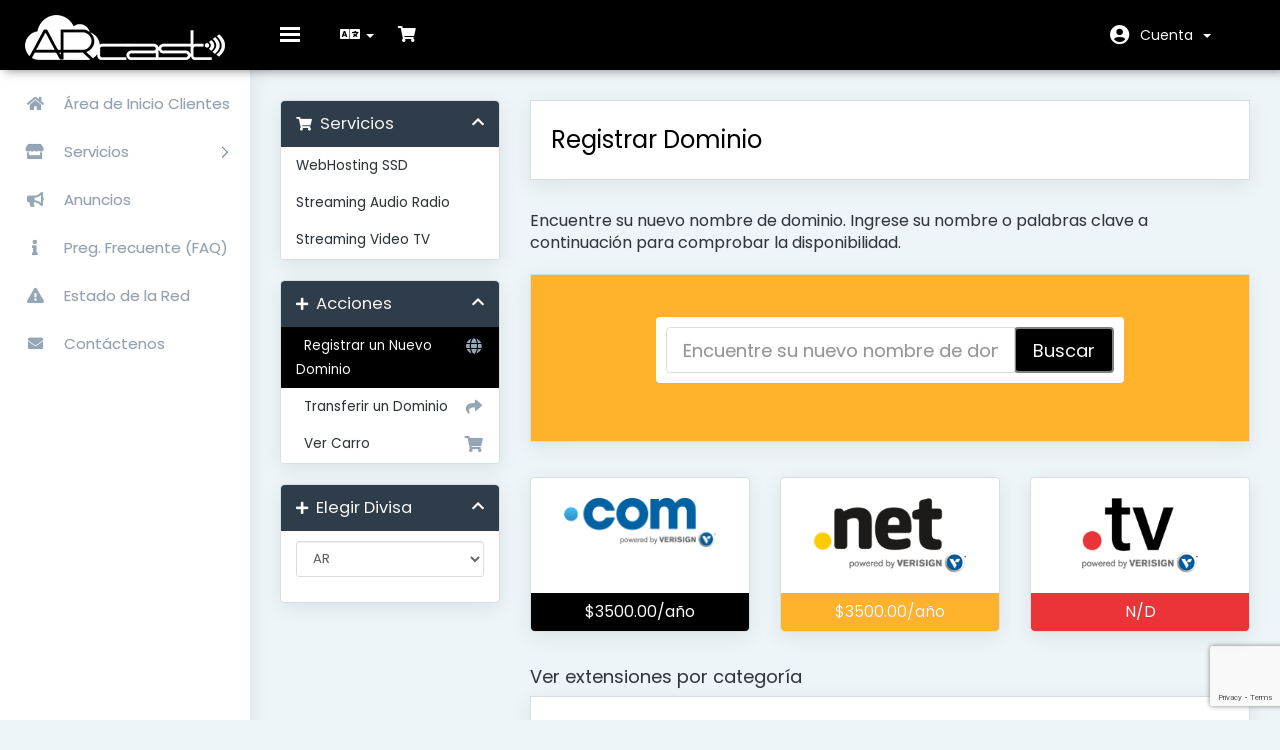

--- FILE ---
content_type: text/html; charset=utf-8
request_url: https://www.arcast.tv/gestion/cart.php?a=add&domain=register&language=spanish
body_size: 6861
content:
<html lang="en">
<head>
    <meta charset="utf-8"/>
    <meta http-equiv="X-UA-Compatible" content="IE=edge">
    <meta name="viewport" content="width=device-width, initial-scale=1">
    <title>Carro de Pedidos - ARcast - Servicios Web y Streaming</title>

    <!-- Styling -->
<link href="https://fonts.googleapis.com/css?family=Poppins:300,400,500,600,700" rel="stylesheet">
<link href="/gestion/templates/arcast/css/all.min.css?v=6be9e0" rel="stylesheet">
<link href="/gestion/assets/css/fontawesome-all.min.css" rel="stylesheet">
<link href="/gestion/templates/arcast/css/custom.css" rel="stylesheet">
<link href="/gestion/templates/arcast/assets/css/overwrite.css" rel="stylesheet">
<link href="/gestion/templates/arcast/assets/css/color.css" rel="stylesheet">


<!-- HTML5 Shim and Respond.js IE8 support of HTML5 elements and media queries -->
<!-- WARNING: Respond.js doesn't work if you view the page via file:// -->
<!--[if lt IE 9]>
  <script src="https://oss.maxcdn.com/libs/html5shiv/3.7.0/html5shiv.js"></script>
  <script src="https://oss.maxcdn.com/libs/respond.js/1.4.2/respond.min.js"></script>

<![endif]-->
 
<script type="text/javascript">
    var csrfToken = 'd0c73e15354676db24f13deb5a03093643882c64',
        markdownGuide = 'Guía de Markdown',
        locale = 'en',
        saved = 'guardado',
        saving = 'guardando',
        whmcsBaseUrl = "/gestion",
            requiredText = 'Necesario',
            recaptchaSiteKey = "6LfHjAcsAAAAAI6VQMXVn6jkYIy13snq5S2Rqp3y";
</script>
<script src="/gestion/templates/arcast/js/scripts.min.js?v=6be9e0"></script>



    <script type="text/javascript">

var _gaq = _gaq || [];
_gaq.push(['_setAccount', 'UA-40323423-7']);
_gaq.push(['_trackPageview']);

(function() {
var ga = document.createElement('script'); ga.type = 'text/javascript'; ga.async = true;
ga.src = ('https:' == document.location.protocol ? 'https://ssl' : 'http://www') + '.google-analytics.com/ga.js';
var s = document.getElementsByTagName('script')[0]; s.parentNode.insertBefore(ga, s);
})();

</script>



</head>
<body data-phone-cc-input="1">



<nav class="navbar navbar-default no-margin">
    <!-- Brand and toggle get grouped for better mobile display -->
    <div class="navbar-header fixed-brand">
        <button type="button" class="navbar-toggle collapsed" data-toggle="collapse" id="menu-toggle">
            <span class="sr-only">Toggle navigation</span>
            <span class="icon-bar"></span>
            <span class="icon-bar"></span>
            <span class="icon-bar"></span>
        </button>
                    <a href="/gestion/index.php" class="logo"><img src="/gestion/assets/img/logo.png" alt="ARcast - Servicios Web y Streaming"></a>
            </div>

    <!-- navbar-header-->
    <div class="header_content_right " id="bs-example-navbar-collapse-1">

        <ul class="nav navbar-nav">
            <li class="active">
                <button class="navbar-toggle collapse in" data-toggle="collapse" id="menu-toggle-2">
                    <span class="sr-only">Toggle navigation</span>
                    <span class="icon-bar"></span>
                    <span class="icon-bar"></span>
                    <span class="icon-bar"></span>
                </button>
            </li>
        </ul>
        <ul class="top-nav pull-left"> 
                            <li>
                    <a href="#" class="choose-language" data-toggle="popover" id="languageChooser">
                        <i class="fas fa-language"></i>
                                                <b class="caret"></b>
                    </a>
                    <div id="languageChooserContent" class="hidden">
                        <ul>
                                                            <li>
                                    <a href="/gestion/cart.php?a=add&amp;domain=register&amp;language=arabic">العربية</a>
                                </li>
                                                            <li>
                                    <a href="/gestion/cart.php?a=add&amp;domain=register&amp;language=azerbaijani">Azerbaijani</a>
                                </li>
                                                            <li>
                                    <a href="/gestion/cart.php?a=add&amp;domain=register&amp;language=catalan">Català</a>
                                </li>
                                                            <li>
                                    <a href="/gestion/cart.php?a=add&amp;domain=register&amp;language=chinese">中文</a>
                                </li>
                                                            <li>
                                    <a href="/gestion/cart.php?a=add&amp;domain=register&amp;language=croatian">Hrvatski</a>
                                </li>
                                                            <li>
                                    <a href="/gestion/cart.php?a=add&amp;domain=register&amp;language=czech">Čeština</a>
                                </li>
                                                            <li>
                                    <a href="/gestion/cart.php?a=add&amp;domain=register&amp;language=danish">Dansk</a>
                                </li>
                                                            <li>
                                    <a href="/gestion/cart.php?a=add&amp;domain=register&amp;language=dutch">Nederlands</a>
                                </li>
                                                            <li>
                                    <a href="/gestion/cart.php?a=add&amp;domain=register&amp;language=english">English</a>
                                </li>
                                                            <li>
                                    <a href="/gestion/cart.php?a=add&amp;domain=register&amp;language=estonian">Estonian</a>
                                </li>
                                                            <li>
                                    <a href="/gestion/cart.php?a=add&amp;domain=register&amp;language=farsi">Persian</a>
                                </li>
                                                            <li>
                                    <a href="/gestion/cart.php?a=add&amp;domain=register&amp;language=french">Français</a>
                                </li>
                                                            <li>
                                    <a href="/gestion/cart.php?a=add&amp;domain=register&amp;language=german">Deutsch</a>
                                </li>
                                                            <li>
                                    <a href="/gestion/cart.php?a=add&amp;domain=register&amp;language=hebrew">עברית</a>
                                </li>
                                                            <li>
                                    <a href="/gestion/cart.php?a=add&amp;domain=register&amp;language=hungarian">Magyar</a>
                                </li>
                                                            <li>
                                    <a href="/gestion/cart.php?a=add&amp;domain=register&amp;language=italian">Italiano</a>
                                </li>
                                                            <li>
                                    <a href="/gestion/cart.php?a=add&amp;domain=register&amp;language=macedonian">Macedonian</a>
                                </li>
                                                            <li>
                                    <a href="/gestion/cart.php?a=add&amp;domain=register&amp;language=norwegian">Norwegian</a>
                                </li>
                                                            <li>
                                    <a href="/gestion/cart.php?a=add&amp;domain=register&amp;language=portuguese-br">Português</a>
                                </li>
                                                            <li>
                                    <a href="/gestion/cart.php?a=add&amp;domain=register&amp;language=portuguese-pt">Português</a>
                                </li>
                                                            <li>
                                    <a href="/gestion/cart.php?a=add&amp;domain=register&amp;language=romanian">Română</a>
                                </li>
                                                            <li>
                                    <a href="/gestion/cart.php?a=add&amp;domain=register&amp;language=russian">Русский</a>
                                </li>
                                                            <li>
                                    <a href="/gestion/cart.php?a=add&amp;domain=register&amp;language=spanish">Español</a>
                                </li>
                                                            <li>
                                    <a href="/gestion/cart.php?a=add&amp;domain=register&amp;language=swedish">Svenska</a>
                                </li>
                                                            <li>
                                    <a href="/gestion/cart.php?a=add&amp;domain=register&amp;language=turkish">Türkçe</a>
                                </li>
                                                            <li>
                                    <a href="/gestion/cart.php?a=add&amp;domain=register&amp;language=ukranian">Українська</a>
                                </li>
                                                    </ul>
                    </div>
                </li>
            
            
                        <li>
                <a href="/gestion/cart.php?a=view">
                    <i class="fas fa-shopping-cart"></i>
                                    </a>
            </li>
            </ul>
            <ul class="top-nav pull-right">
                <li menuItemName="Account"
        class="dropdown"
        id="Secondary_Navbar-Account">

        <a class="dropdown-toggle" data-toggle="dropdown" href="#"
           >
            




                        Cuenta
                        &nbsp;<b class="caret"></b>
        </a>
                    <ul class="dropdown-menu">
                                    <li menuItemName="Login"                        id="Secondary_Navbar-Account-Login">
                        <a href="/gestion/clientarea.php">
                                                        Entrar
                                                    </a>
                    </li>
                                    <li menuItemName="Divider" class="nav-divider"                        id="Secondary_Navbar-Account-Divider">
                        <a href="">
                                                        -----
                                                    </a>
                    </li>
                                    <li menuItemName="Forgot Password?"                        id="Secondary_Navbar-Account-Forgot_Password?">
                        <a href="/gestion/password/reset/begin">
                                                        ¿Perdiste la contraseña?
                                                    </a>
                    </li>
                            </ul>
            </li>


        </ul>


    </div>


    <!-- bs-example-navbar-collapse-1 -->
</nav>
<div id="wrapper">
    <!-- Sidebar -->
    <div id="sidebar-wrapper">
        <div class="collapse navbar-collapse" id="primary-nav">
            <ul class="nav navbar-nav">
                <li menuItemName="Home"
        class=""
        id="Primary_Navbar-Home">

        <a href="/gestion/index.php">
                            <span class="sidenav-icons"><i class="fas fa-home"></i></span>
            




                        Área de Inicio Clientes
                        
        </a>
            </li>
    <li menuItemName="Store"
        class="dropdown"
        id="Primary_Navbar-Store">

        <a class="dropdown-toggle" data-toggle="dropdown" href="#"
           >
                            <span class="sidenav-icons"><i class="fas fa-store"></i></span>
            




                        Servicios
                        &nbsp;<b class="caret"></b>
        </a>
                    <ul class="dropdown-menu">
                                    <li menuItemName="Browse Products Services"                        id="Primary_Navbar-Store-Browse_Products_Services">
                        <a href="/gestion/cart.php">
                                                        Ver todos los servicios
                                                    </a>
                    </li>
                                    <li menuItemName="Shop Divider 1" class="nav-divider"                        id="Primary_Navbar-Store-Shop_Divider_1">
                        <a href="">
                                                        -----
                                                    </a>
                    </li>
                                    <li menuItemName="WebHosting SSD"                        id="Primary_Navbar-Store-WebHosting_SSD">
                        <a href="/gestion/cart.php?gid=8">
                                                        WebHosting SSD
                                                    </a>
                    </li>
                                    <li menuItemName="Streaming Audio Radio"                        id="Primary_Navbar-Store-Streaming_Audio_Radio">
                        <a href="/gestion/cart.php?gid=9">
                                                        Streaming Audio Radio
                                                    </a>
                    </li>
                                    <li menuItemName="Streaming Video TV"                        id="Primary_Navbar-Store-Streaming_Video_TV">
                        <a href="/gestion/cart.php?gid=10">
                                                        Streaming Video TV
                                                    </a>
                    </li>
                                    <li menuItemName="Register a New Domain"                        id="Primary_Navbar-Store-Register_a_New_Domain">
                        <a href="/gestion/cart.php?a=add&domain=register">
                                                        Registrar un Nuevo Dominio
                                                    </a>
                    </li>
                                    <li menuItemName="Transfer a Domain to Us"                        id="Primary_Navbar-Store-Transfer_a_Domain_to_Us">
                        <a href="/gestion/cart.php?a=add&domain=transfer">
                                                        Transferirnos un Dominio
                                                    </a>
                    </li>
                            </ul>
            </li>
    <li menuItemName="Announcements"
        class=""
        id="Primary_Navbar-Announcements">

        <a href="/gestion/announcements">
                            <span class="sidenav-icons"><i class="fas fa-bullhorn"></i></span>
            




                        Anuncios
                        
        </a>
            </li>
    <li menuItemName="Knowledgebase"
        class=""
        id="Primary_Navbar-Knowledgebase">

        <a href="/gestion/knowledgebase">
                            <span class="sidenav-icons"><i class="fas fa-info"></i></span>
            




                        Preg. Frecuente (FAQ)
                        
        </a>
            </li>
    <li menuItemName="Network Status"
        class=""
        id="Primary_Navbar-Network_Status">

        <a href="/gestion/serverstatus.php">
                            <span class="sidenav-icons"><i class="fas fa-exclamation-triangle"></i></span>
            




                        Estado de la Red
                        
        </a>
            </li>
    <li menuItemName="Contact Us"
        class=""
        id="Primary_Navbar-Contact_Us">

        <a href="/gestion/contact.php">
                            <span class="sidenav-icons"><i class="fas fa-envelope"></i></span>
            




                        Contáctenos
                        
        </a>
            </li>
            </ul>
        </div>
    </div>
    <!-- /#sidebar-wrapper -->
    <!-- Page Content -->
    <div id="page-content-wrapper">
        <div class="container-fluid xyz">

                    
                                        <section id="main-body">
                        <div class="container">
                            <div class="row">

                                                                <!-- Container for main page display content -->
                                <div class="col-xs-12 main-content">
                                    












<link rel="stylesheet" type="text/css" href="/gestion/templates/orderforms/standard_cart/css/all.min.css?v=6be9e0" />
<script type="text/javascript" src="/gestion/templates/orderforms/standard_cart/js/scripts.min.js?v=6be9e0"></script>

<div id="order-standard_cart">

    <div class="row">

        <div class="pull-md-right col-md-9">

            <div class="header-lined">
                <h1>
                    Registrar Dominio
                </h1>
            </div>

        </div>

        <div class="col-md-3 pull-md-left sidebar hidden-xs hidden-sm">

                <div menuItemName="Categories" class="panel panel-sidebar">
        <div class="panel-heading">
            <h3 class="panel-title">
                                    <i class="fas fa-shopping-cart"></i>&nbsp;
                
                Servicios

                
                <i class="fas fa-chevron-up panel-minimise pull-right"></i>
            </h3>
        </div>

        
                    <div class="list-group">
                                                            <a menuItemName="WebHosting SSD" href="/gestion/cart.php?gid=8" class="list-group-item" id="Secondary_Sidebar-Categories-WebHosting_SSD">
                            
                            WebHosting SSD

                                                    </a>
                                                                                <a menuItemName="Streaming Audio Radio" href="/gestion/cart.php?gid=9" class="list-group-item" id="Secondary_Sidebar-Categories-Streaming_Audio_Radio">
                            
                            Streaming Audio Radio

                                                    </a>
                                                                                <a menuItemName="Streaming Video TV" href="/gestion/cart.php?gid=10" class="list-group-item" id="Secondary_Sidebar-Categories-Streaming_Video_TV">
                            
                            Streaming Video TV

                                                    </a>
                                                </div>
        
            </div>

        <div menuItemName="Actions" class="panel panel-sidebar">
        <div class="panel-heading">
            <h3 class="panel-title">
                                    <i class="fas fa-plus"></i>&nbsp;
                
                Acciones

                
                <i class="fas fa-chevron-up panel-minimise pull-right"></i>
            </h3>
        </div>

        
                    <div class="list-group">
                                                            <a menuItemName="Domain Registration" href="/gestion/cart.php?a=add&domain=register" class="list-group-item active" id="Secondary_Sidebar-Actions-Domain_Registration">
                                                            <i class="fas fa-globe fa-fw"></i>&nbsp;
                            
                            Registrar un Nuevo Dominio

                                                    </a>
                                                                                <a menuItemName="Domain Transfer" href="/gestion/cart.php?a=add&domain=transfer" class="list-group-item" id="Secondary_Sidebar-Actions-Domain_Transfer">
                                                            <i class="fas fa-share fa-fw"></i>&nbsp;
                            
                            Transferir un Dominio

                                                    </a>
                                                                                <a menuItemName="View Cart" href="/gestion/cart.php?a=view" class="list-group-item" id="Secondary_Sidebar-Actions-View_Cart">
                                                            <i class="fas fa-shopping-cart fa-fw"></i>&nbsp;
                            
                            Ver Carro

                                                    </a>
                                                </div>
        
            </div>

        <div menuItemName="Choose Currency" class="panel panel-sidebar">
        <div class="panel-heading">
            <h3 class="panel-title">
                                    <i class="fas fa-plus"></i>&nbsp;
                
                Elegir Divisa

                
                <i class="fas fa-chevron-up panel-minimise pull-right"></i>
            </h3>
        </div>

                    <div class="panel-body">
                <form method="post" action="cart.php?a=add&domain=register">
<input type="hidden" name="token" value="d0c73e15354676db24f13deb5a03093643882c64" />
    <select name="currency" onchange="submit()" class="form-control"><option value="1" selected>AR</option><option value="3">BRL</option><option value="4">EUR</option><option value="2">USD</option>    </select>
</form>
            </div>
        
        
            </div>

    
        </div>

        <div class="col-md-9 pull-md-right">

            <div class="categories-collapsed visible-xs visible-sm clearfix">

    <div class="pull-left form-inline">
        <form method="get" action="/gestion/cart.php">
            <select name="gid" onchange="submit()" class="form-control">
                <optgroup label="Product Categories">
                                            <option value="8">WebHosting SSD</option>
                                            <option value="9">Streaming Audio Radio</option>
                                            <option value="10">Streaming Video TV</option>
                                    </optgroup>
                <optgroup label="Actions">
                                                                <option value="registerdomain" selected>Registrar un Nuevo Dominio</option>
                                                                <option value="transferdomain">Transferir un Dominio</option>
                                        <option value="viewcart">Ver Carro</option>
                </optgroup>
            </select>
        </form>
    </div>

            <div class="pull-right form-inline">
            <form method="post" action="cart.php?a=add">
<input type="hidden" name="token" value="d0c73e15354676db24f13deb5a03093643882c64" />
                <select name="currency" onchange="submit()" class="form-control">
                    <option value="">Elegir Divisa</option>
                                            <option value="1" selected>AR</option>
                                            <option value="3">BRL</option>
                                            <option value="4">EUR</option>
                                            <option value="2">USD</option>
                                    </select>
            </form>
        </div>
    
</div>

            <p>Encuentre su nuevo nombre de dominio. Ingrese su nombre o palabras clave a continuación para comprobar la disponibilidad.</p>

            <div class="domain-checker-container">
                <div class="domain-checker-bg clearfix">
                    <form method="post" action="cart.php" id="frmDomainChecker">
<input type="hidden" name="token" value="d0c73e15354676db24f13deb5a03093643882c64" />
                        <input type="hidden" name="a" value="checkDomain">
                        <div class="row">
                            <div class="col-md-8 col-md-offset-2 col-xs-10 col-xs-offset-1">
                                <div class="input-group input-group-lg input-group-box">
                                    <input type="text" name="domain" class="form-control" placeholder="Encuentre su nuevo nombre de dominio" value="" id="inputDomain" data-toggle="tooltip" data-placement="left" data-trigger="manual" title="Introduzca un dominio o palabra clave" />
                                    <span class="input-group-btn">
                                        <button type="submit" id="btnCheckAvailability" class="btn btn-primary domain-check-availability btn-recaptcha btn-recaptcha-invisible">Buscar</button>
                                    </span>
                                </div>
                            </div>

                                                    </div>
                    </form>
                </div>
            </div>

            <div id="DomainSearchResults" class="hidden">

                <div id="searchDomainInfo" class="domain-checker-result-headline">
                    <p id="primaryLookupSearching" class="domain-lookup-loader domain-lookup-primary-loader domain-searching"><i class="fas fa-spinner fa-spin"></i> Buscando...</p>
                    <div id="primaryLookupResult" class="domain-lookup-result hidden">
                        <p class="domain-invalid domain-checker-invalid">Los dominios deben comenzar con una letra o un número<span class="domain-length-restrictions"> y estar entre <span class="min-length"></span> y <span class="max-length"></span> caracteres de longitud</span></p>
                        <p class="domain-unavailable domain-checker-unavailable"><strong>:domain</strong> no está disponible</p>
                        <p class="domain-available domain-checker-available">¡Felicidades! <strong></strong> ¡está disponible!</p>
                        <a class="domain-contact-support btn btn-primary">Contáctenos</a>
                        <p class="domain-price">
                            <span class="price"></span>
                            <button class="btn btn-primary btn-add-to-cart" data-whois="0" data-domain="">
                                <span class="to-add">Añadir a Carro</span>
                                <span class="added"><i class="glyphicon glyphicon-shopping-cart"></i> Procesar Pedido</span>
                                <span class="unavailable">Ocupado</span>
                            </button>
                        </p>
                        <p class="domain-error domain-checker-unavailable"></p>
                    </div>
                </div>

                                    <div id="spotlightTlds" class="spotlight-tlds clearfix">
                        <div class="spotlight-tlds-container">
                                                            <div class="spotlight-tld-container spotlight-tld-container-5">
                                    <div id="spotlightcom" class="spotlight-tld">
                                                                                .com
                                        <span class="domain-lookup-loader domain-lookup-spotlight-loader">
                                            <i class="fas fa-spinner fa-spin"></i>
                                        </span>
                                        <div class="domain-lookup-result">
                                            <button type="button" class="btn unavailable hidden" disabled="disabled">
                                                No disponible
                                            </button>
                                            <button type="button" class="btn invalid hidden" disabled="disabled">
                                                No disponible
                                            </button>
                                            <span class="available price hidden">$3500.00AR</span>
                                            <button type="button" class="btn hidden btn-add-to-cart" data-whois="0" data-domain="">
                                                <span class="to-add">Añadir</span>
                                                <span class="added"><i class="glyphicon glyphicon-shopping-cart"></i> Procesar Pedido</span>
                                                <span class="unavailable">Ocupado</span>
                                            </button>
                                            <button type="button" class="btn btn-primary domain-contact-support hidden">
                                                Contactar con Soporte para Comprar
                                            </button>
                                        </div>
                                    </div>
                                </div>
                                                            <div class="spotlight-tld-container spotlight-tld-container-5">
                                    <div id="spotlightnet" class="spotlight-tld">
                                                                                .net
                                        <span class="domain-lookup-loader domain-lookup-spotlight-loader">
                                            <i class="fas fa-spinner fa-spin"></i>
                                        </span>
                                        <div class="domain-lookup-result">
                                            <button type="button" class="btn unavailable hidden" disabled="disabled">
                                                No disponible
                                            </button>
                                            <button type="button" class="btn invalid hidden" disabled="disabled">
                                                No disponible
                                            </button>
                                            <span class="available price hidden">$3500.00AR</span>
                                            <button type="button" class="btn hidden btn-add-to-cart" data-whois="0" data-domain="">
                                                <span class="to-add">Añadir</span>
                                                <span class="added"><i class="glyphicon glyphicon-shopping-cart"></i> Procesar Pedido</span>
                                                <span class="unavailable">Ocupado</span>
                                            </button>
                                            <button type="button" class="btn btn-primary domain-contact-support hidden">
                                                Contactar con Soporte para Comprar
                                            </button>
                                        </div>
                                    </div>
                                </div>
                                                            <div class="spotlight-tld-container spotlight-tld-container-5">
                                    <div id="spotlightorg" class="spotlight-tld">
                                                                                .org
                                        <span class="domain-lookup-loader domain-lookup-spotlight-loader">
                                            <i class="fas fa-spinner fa-spin"></i>
                                        </span>
                                        <div class="domain-lookup-result">
                                            <button type="button" class="btn unavailable hidden" disabled="disabled">
                                                No disponible
                                            </button>
                                            <button type="button" class="btn invalid hidden" disabled="disabled">
                                                No disponible
                                            </button>
                                            <span class="available price hidden">$3500.00AR</span>
                                            <button type="button" class="btn hidden btn-add-to-cart" data-whois="0" data-domain="">
                                                <span class="to-add">Añadir</span>
                                                <span class="added"><i class="glyphicon glyphicon-shopping-cart"></i> Procesar Pedido</span>
                                                <span class="unavailable">Ocupado</span>
                                            </button>
                                            <button type="button" class="btn btn-primary domain-contact-support hidden">
                                                Contactar con Soporte para Comprar
                                            </button>
                                        </div>
                                    </div>
                                </div>
                                                            <div class="spotlight-tld-container spotlight-tld-container-5">
                                    <div id="spotlighttv" class="spotlight-tld">
                                                                                .tv
                                        <span class="domain-lookup-loader domain-lookup-spotlight-loader">
                                            <i class="fas fa-spinner fa-spin"></i>
                                        </span>
                                        <div class="domain-lookup-result">
                                            <button type="button" class="btn unavailable hidden" disabled="disabled">
                                                No disponible
                                            </button>
                                            <button type="button" class="btn invalid hidden" disabled="disabled">
                                                No disponible
                                            </button>
                                            <span class="available price hidden"></span>
                                            <button type="button" class="btn hidden btn-add-to-cart" data-whois="0" data-domain="">
                                                <span class="to-add">Añadir</span>
                                                <span class="added"><i class="glyphicon glyphicon-shopping-cart"></i> Procesar Pedido</span>
                                                <span class="unavailable">Ocupado</span>
                                            </button>
                                            <button type="button" class="btn btn-primary domain-contact-support hidden">
                                                Contactar con Soporte para Comprar
                                            </button>
                                        </div>
                                    </div>
                                </div>
                                                            <div class="spotlight-tld-container spotlight-tld-container-5">
                                    <div id="spotlightfm" class="spotlight-tld">
                                                                                .fm
                                        <span class="domain-lookup-loader domain-lookup-spotlight-loader">
                                            <i class="fas fa-spinner fa-spin"></i>
                                        </span>
                                        <div class="domain-lookup-result">
                                            <button type="button" class="btn unavailable hidden" disabled="disabled">
                                                No disponible
                                            </button>
                                            <button type="button" class="btn invalid hidden" disabled="disabled">
                                                No disponible
                                            </button>
                                            <span class="available price hidden"></span>
                                            <button type="button" class="btn hidden btn-add-to-cart" data-whois="0" data-domain="">
                                                <span class="to-add">Añadir</span>
                                                <span class="added"><i class="glyphicon glyphicon-shopping-cart"></i> Procesar Pedido</span>
                                                <span class="unavailable">Ocupado</span>
                                            </button>
                                            <button type="button" class="btn btn-primary domain-contact-support hidden">
                                                Contactar con Soporte para Comprar
                                            </button>
                                        </div>
                                    </div>
                                </div>
                                                    </div>
                    </div>
                
                <div class="suggested-domains hidden">
                    <div class="panel-heading">
                        Dominios Sugeridos
                    </div>
                    <div id="suggestionsLoader" class="panel-body domain-lookup-loader domain-lookup-suggestions-loader">
                        <i class="fas fa-spinner fa-spin"></i> Generando sugerencias para usted
                    </div>
                    <ul id="domainSuggestions" class="domain-lookup-result list-group hidden">
                        <li class="domain-suggestion list-group-item hidden">
                            <span class="domain"></span><span class="extension"></span>
                            <span class="promo hidden">
                                <span class="sales-group-hot hidden">Destacado</span>
                                <span class="sales-group-new hidden">Nuevo</span>
                                <span class="sales-group-sale hidden">Oferta</span>
                            </span>
                            <div class="actions">
                                <span class="price"></span>
                                <button type="button" class="btn btn-add-to-cart" data-whois="1" data-domain="">
                                    <span class="to-add">Añadir a Carro</span>
                                    <span class="added"><i class="glyphicon glyphicon-shopping-cart"></i> Procesar Pedido</span>
                                    <span class="unavailable">Ocupado</span>
                                </button>
                                <button type="button" class="btn btn-primary domain-contact-support hidden">
                                    Contactar con Soporte para Comprar
                                </button>
                            </div>
                        </li>
                    </ul>
                    <div class="panel-footer more-suggestions hidden text-center">
                        <a id="moreSuggestions" href="#" onclick="loadMoreSuggestions();return false;">¡Dame más sugerencias!</a>
                        <span id="noMoreSuggestions" class="no-more small hidden">Eso es todos los resultados que tenemos para ti! Si usted todavía no ha encontrado lo que está buscando, aconsejamos probar un término de búsqueda diferente o palabra clave.</span>
                    </div>
                    <div class="text-center text-muted domain-suggestions-warning">
                        <p>Las sugerencias de nombres de dominio no siempre pueden estar disponibles. La disponibilidad es controlada en tiempo real en el punto de añadir la compra al carro.</p>
                    </div>
                </div>

            </div>

            <div class="domain-pricing">

                                    <div class="featured-tlds-container">
                        <div class="row">
                                                                                            <div class="col-sm-4 col-xs-6">
                                    <div class="featured-tld">
                                        <div class="img-container">
                                            <img src="/gestion/assets/img/tld_logos/com.png">
                                        </div>
                                        <div class="price com">
                                                                                            $3500.00/año                                                                                    </div>
                                    </div>
                                </div>
                                                                                            <div class="col-sm-4 col-xs-6">
                                    <div class="featured-tld">
                                        <div class="img-container">
                                            <img src="/gestion/assets/img/tld_logos/net.png">
                                        </div>
                                        <div class="price net">
                                                                                            $3500.00/año                                                                                    </div>
                                    </div>
                                </div>
                                                                                            <div class="col-sm-4 col-xs-6">
                                    <div class="featured-tld">
                                        <div class="img-container">
                                            <img src="/gestion/assets/img/tld_logos/tv.png">
                                        </div>
                                        <div class="price tv">
                                                                                            N/D
                                                                                    </div>
                                    </div>
                                </div>
                                                    </div>
                    </div>
                
                <h4>Ver extensiones por categoría</h4>

                <div class="tld-filters">
                                            <a href="#" data-category="Popular" class="label label-default">Popular (3)</a>
                                            <a href="#" data-category="Other" class="label label-default">Other (2)</a>
                                    </div>

                <div class="row tld-pricing-header text-center">
                    <div class="col-sm-4 no-bg">Nombre de Dominio</div>
                    <div class="col-sm-8">
                        <div class="row">
                            <div class="col-xs-4">Precio registro</div>
                            <div class="col-xs-4">Transferir</div>
                            <div class="col-xs-4">Renovar</div>
                        </div>
                    </div>
                </div>
                                    <div class="row tld-row" data-category="|Popular|">
                        <div class="col-sm-4 two-row-center">
                            <strong>.com</strong>
                                                    </div>
                        <div class="col-sm-8">
                            <div class="row">
                                <div class="col-xs-4 text-center">
                                                                            $3500.00AR<br>
                                        <small>1 Año</small>
                                                                    </div>
                                <div class="col-xs-4 text-center">
                                                                            <small>N/A</small>
                                                                    </div>
                                <div class="col-xs-4 text-center">
                                                                            $3500.00AR<br>
                                        <small>1 Año</small>
                                                                    </div>
                            </div>
                        </div>
                    </div>
                                    <div class="row tld-row" data-category="|Popular|">
                        <div class="col-sm-4 two-row-center">
                            <strong>.net</strong>
                                                    </div>
                        <div class="col-sm-8">
                            <div class="row">
                                <div class="col-xs-4 text-center">
                                                                            $3500.00AR<br>
                                        <small>1 Año</small>
                                                                    </div>
                                <div class="col-xs-4 text-center">
                                                                            <small>N/A</small>
                                                                    </div>
                                <div class="col-xs-4 text-center">
                                                                            $3500.00AR<br>
                                        <small>1 Año</small>
                                                                    </div>
                            </div>
                        </div>
                    </div>
                                    <div class="row tld-row" data-category="|Popular|">
                        <div class="col-sm-4 two-row-center">
                            <strong>.org</strong>
                                                    </div>
                        <div class="col-sm-8">
                            <div class="row">
                                <div class="col-xs-4 text-center">
                                                                            $3500.00AR<br>
                                        <small>1 Año</small>
                                                                    </div>
                                <div class="col-xs-4 text-center">
                                                                            <small>N/A</small>
                                                                    </div>
                                <div class="col-xs-4 text-center">
                                                                            $3500.00AR<br>
                                        <small>1 Año</small>
                                                                    </div>
                            </div>
                        </div>
                    </div>
                                    <div class="row tld-row" data-category="|Other|">
                        <div class="col-sm-4 two-row-center">
                            <strong>.tv</strong>
                                                    </div>
                        <div class="col-sm-8">
                            <div class="row">
                                <div class="col-xs-4 text-center">
                                                                            <br>
                                        <small> Año</small>
                                                                    </div>
                                <div class="col-xs-4 text-center">
                                                                            <small>N/A</small>
                                                                    </div>
                                <div class="col-xs-4 text-center">
                                                                            <small>N/A</small>
                                                                    </div>
                            </div>
                        </div>
                    </div>
                                    <div class="row tld-row" data-category="|Other|">
                        <div class="col-sm-4 two-row-center">
                            <strong>.fm</strong>
                                                    </div>
                        <div class="col-sm-8">
                            <div class="row">
                                <div class="col-xs-4 text-center">
                                                                            <br>
                                        <small> Año</small>
                                                                    </div>
                                <div class="col-xs-4 text-center">
                                                                            <small>N/A</small>
                                                                    </div>
                                <div class="col-xs-4 text-center">
                                                                            <small>N/A</small>
                                                                    </div>
                            </div>
                        </div>
                    </div>
                                <div class="row tld-row no-tlds">
                    <div class="col-xs-12 text-center">
                        <br>
                        Por favor, elegir una categoría arriba.
                        <br><br>
                    </div>
                </div>

            </div>

            <div class="row">
                <div class="col-md-6">
                    <div class="domain-promo-box">

                        <div class="clearfix">
                            <i class="fas fa-server fa-4x"></i>
                            <h3>Paquetes de Alojamiento</h3>
                            <p class="font-bold text-warning">Elija entre una amplia variedad de paquetes de alojamiento</p>
                        </div>

                        <p>Hemos diseñado paquetes para cada presupuesto</p>

                        <a href="cart.php" class="btn btn-warning">
                            Explorar Paquetes
                        </a>
                    </div>
                </div>
                                    <div class="col-md-6">
                        <div class="domain-promo-box">

                            <div class="clearfix">
                                <i class="fas fa-globe fa-4x"></i>
                                <h3>Transferencia de Dominios</h3>
                                <p class="font-bold text-primary">¡Transfiera ahora! Extienda su dominio durante 1 año más*</p>
                            </div>

                            <a href="cart.php?a=add&domain=transfer" class="btn btn-primary">
                                Transferir Dominios
                            </a>

                            <p class="small">* Se excluyen ciertos TLDs y dominios recientemente renovados</p>
                        </div>
                    </div>
                            </div>

        </div>
    </div>
</div>

<script>
jQuery(document).ready(function() {
    jQuery('.tld-filters a:first-child').click();
});
</script>



                </div><!-- /.main-content -->






                </section>

                </div>


</div>


                <section id="footer">
                    <a href="#" class="back-to-top"><i class="fas fa-chevron-up"></i></a>
                    <p>Copyright &copy; 2026 ARcast - Servicios Web y Streaming. All Rights Reserved.</p>
                </section>

                </div>


                <div id="fullpage-overlay" class="hidden">
                    <div class="outer-wrapper">
                        <div class="inner-wrapper">
                            <img src="/gestion/assets/img/overlay-spinner.svg">
                            <br>
                            <span class="msg"></span>
                        </div>
                    </div>
                </div>

<div class="modal system-modal fade" id="modalAjax" tabindex="-1" role="dialog" aria-hidden="true">
    <div class="modal-dialog">
        <div class="modal-content  panel-primary">
            <div class="modal-header panel-heading">
                <button type="button" class="close" data-dismiss="modal">
                    <span aria-hidden="true">&times;</span>
                    <span class="sr-only">Close</span>
                </button>
                <h4 class="modal-title"></h4>
            </div>
            <div class="modal-body panel-body">
                Cargando...
            </div>
            <div class="modal-footer panel-footer">
                <div class="pull-left loader">
                    <i class="fas fa-circle-notch fa-spin"></i> Loading...
                </div>
                <button type="button" class="btn btn-default" data-dismiss="modal">
                    Close
                </button>
                <button type="button" class="btn btn-primary modal-submit">
                    Submit
                </button>
            </div>
        </div>
    </div>
</div>

                <script src="/gestion/templates/arcast/assets/js/custom.js"></script>
    <!-- UI jQuery (For Module #5 and #6) -->
	<script src="https://ajax.googleapis.com/ajax/libs/jqueryui/1.8.18/jquery-ui.js" type="text/javascript"></script>

                <form action="#" id="frmGeneratePassword" class="form-horizontal">
    <div class="modal fade" id="modalGeneratePassword">
        <div class="modal-dialog">
            <div class="modal-content panel-primary">
                <div class="modal-header panel-heading">
                    <button type="button" class="close" data-dismiss="modal" aria-label="Close"><span aria-hidden="true">&times;</span></button>
                    <h4 class="modal-title">
                        Generate Password
                    </h4>
                </div>
                <div class="modal-body">
                    <div class="alert alert-danger hidden" id="generatePwLengthError">
                        Please enter a number between 8 and 64 for the password length
                    </div>
                    <div class="form-group">
                        <label for="generatePwLength" class="col-sm-4 control-label">Password Length</label>
                        <div class="col-sm-8">
                            <input type="number" min="8" max="64" value="12" step="1" class="form-control input-inline input-inline-100" id="inputGeneratePasswordLength">
                        </div>
                    </div>
                    <div class="form-group">
                        <label for="generatePwOutput" class="col-sm-4 control-label">Generated Password</label>
                        <div class="col-sm-8">
                            <input type="text" class="form-control" id="inputGeneratePasswordOutput">
                        </div>
                    </div>
                    <div class="row">
                        <div class="col-sm-8 col-sm-offset-4">
                            <button type="submit" class="btn btn-default btn-sm">
                                <i class="fas fa-plus fa-fw"></i>
                                Generate new password
                            </button>
                            <button type="button" class="btn btn-default btn-sm copy-to-clipboard" data-clipboard-target="#inputGeneratePasswordOutput">
                                <img src="/gestion/assets/img/clippy.svg" alt="Copy to clipboard" width="15">
                                
                            </button>
                        </div>
                    </div>
                </div>
                <div class="modal-footer">
                    <button type="button" class="btn btn-default" data-dismiss="modal">
                        Close
                    </button>
                    <button type="button" class="btn btn-primary" id="btnGeneratePasswordInsert" data-clipboard-target="#inputGeneratePasswordOutput">
                        Copy to clipboard & Insert
                    </button>
                </div>
            </div>
        </div>
    </div>
</form>
<script type="text/javascript">
var $_Tawk_API={},$_Tawk_LoadStart=new Date();
(function(){
var s1=document.createElement("script"),s0=document.getElementsByTagName("script")[0];
s1.async=true;
s1.src='https://embed.tawk.to/5550c9b407c998234d5a57ac/default';
s1.charset='UTF-8';
s1.setAttribute('crossorigin','*');
s0.parentNode.insertBefore(s1,s0);
})();
</script>



</body>
</html>


--- FILE ---
content_type: text/html; charset=utf-8
request_url: https://www.google.com/recaptcha/api2/anchor?ar=1&k=6LfHjAcsAAAAAI6VQMXVn6jkYIy13snq5S2Rqp3y&co=aHR0cHM6Ly93d3cuYXJjYXN0LnR2OjQ0Mw..&hl=en&v=PoyoqOPhxBO7pBk68S4YbpHZ&size=invisible&anchor-ms=20000&execute-ms=30000&cb=mnr5yoj5vxj5
body_size: 48731
content:
<!DOCTYPE HTML><html dir="ltr" lang="en"><head><meta http-equiv="Content-Type" content="text/html; charset=UTF-8">
<meta http-equiv="X-UA-Compatible" content="IE=edge">
<title>reCAPTCHA</title>
<style type="text/css">
/* cyrillic-ext */
@font-face {
  font-family: 'Roboto';
  font-style: normal;
  font-weight: 400;
  font-stretch: 100%;
  src: url(//fonts.gstatic.com/s/roboto/v48/KFO7CnqEu92Fr1ME7kSn66aGLdTylUAMa3GUBHMdazTgWw.woff2) format('woff2');
  unicode-range: U+0460-052F, U+1C80-1C8A, U+20B4, U+2DE0-2DFF, U+A640-A69F, U+FE2E-FE2F;
}
/* cyrillic */
@font-face {
  font-family: 'Roboto';
  font-style: normal;
  font-weight: 400;
  font-stretch: 100%;
  src: url(//fonts.gstatic.com/s/roboto/v48/KFO7CnqEu92Fr1ME7kSn66aGLdTylUAMa3iUBHMdazTgWw.woff2) format('woff2');
  unicode-range: U+0301, U+0400-045F, U+0490-0491, U+04B0-04B1, U+2116;
}
/* greek-ext */
@font-face {
  font-family: 'Roboto';
  font-style: normal;
  font-weight: 400;
  font-stretch: 100%;
  src: url(//fonts.gstatic.com/s/roboto/v48/KFO7CnqEu92Fr1ME7kSn66aGLdTylUAMa3CUBHMdazTgWw.woff2) format('woff2');
  unicode-range: U+1F00-1FFF;
}
/* greek */
@font-face {
  font-family: 'Roboto';
  font-style: normal;
  font-weight: 400;
  font-stretch: 100%;
  src: url(//fonts.gstatic.com/s/roboto/v48/KFO7CnqEu92Fr1ME7kSn66aGLdTylUAMa3-UBHMdazTgWw.woff2) format('woff2');
  unicode-range: U+0370-0377, U+037A-037F, U+0384-038A, U+038C, U+038E-03A1, U+03A3-03FF;
}
/* math */
@font-face {
  font-family: 'Roboto';
  font-style: normal;
  font-weight: 400;
  font-stretch: 100%;
  src: url(//fonts.gstatic.com/s/roboto/v48/KFO7CnqEu92Fr1ME7kSn66aGLdTylUAMawCUBHMdazTgWw.woff2) format('woff2');
  unicode-range: U+0302-0303, U+0305, U+0307-0308, U+0310, U+0312, U+0315, U+031A, U+0326-0327, U+032C, U+032F-0330, U+0332-0333, U+0338, U+033A, U+0346, U+034D, U+0391-03A1, U+03A3-03A9, U+03B1-03C9, U+03D1, U+03D5-03D6, U+03F0-03F1, U+03F4-03F5, U+2016-2017, U+2034-2038, U+203C, U+2040, U+2043, U+2047, U+2050, U+2057, U+205F, U+2070-2071, U+2074-208E, U+2090-209C, U+20D0-20DC, U+20E1, U+20E5-20EF, U+2100-2112, U+2114-2115, U+2117-2121, U+2123-214F, U+2190, U+2192, U+2194-21AE, U+21B0-21E5, U+21F1-21F2, U+21F4-2211, U+2213-2214, U+2216-22FF, U+2308-230B, U+2310, U+2319, U+231C-2321, U+2336-237A, U+237C, U+2395, U+239B-23B7, U+23D0, U+23DC-23E1, U+2474-2475, U+25AF, U+25B3, U+25B7, U+25BD, U+25C1, U+25CA, U+25CC, U+25FB, U+266D-266F, U+27C0-27FF, U+2900-2AFF, U+2B0E-2B11, U+2B30-2B4C, U+2BFE, U+3030, U+FF5B, U+FF5D, U+1D400-1D7FF, U+1EE00-1EEFF;
}
/* symbols */
@font-face {
  font-family: 'Roboto';
  font-style: normal;
  font-weight: 400;
  font-stretch: 100%;
  src: url(//fonts.gstatic.com/s/roboto/v48/KFO7CnqEu92Fr1ME7kSn66aGLdTylUAMaxKUBHMdazTgWw.woff2) format('woff2');
  unicode-range: U+0001-000C, U+000E-001F, U+007F-009F, U+20DD-20E0, U+20E2-20E4, U+2150-218F, U+2190, U+2192, U+2194-2199, U+21AF, U+21E6-21F0, U+21F3, U+2218-2219, U+2299, U+22C4-22C6, U+2300-243F, U+2440-244A, U+2460-24FF, U+25A0-27BF, U+2800-28FF, U+2921-2922, U+2981, U+29BF, U+29EB, U+2B00-2BFF, U+4DC0-4DFF, U+FFF9-FFFB, U+10140-1018E, U+10190-1019C, U+101A0, U+101D0-101FD, U+102E0-102FB, U+10E60-10E7E, U+1D2C0-1D2D3, U+1D2E0-1D37F, U+1F000-1F0FF, U+1F100-1F1AD, U+1F1E6-1F1FF, U+1F30D-1F30F, U+1F315, U+1F31C, U+1F31E, U+1F320-1F32C, U+1F336, U+1F378, U+1F37D, U+1F382, U+1F393-1F39F, U+1F3A7-1F3A8, U+1F3AC-1F3AF, U+1F3C2, U+1F3C4-1F3C6, U+1F3CA-1F3CE, U+1F3D4-1F3E0, U+1F3ED, U+1F3F1-1F3F3, U+1F3F5-1F3F7, U+1F408, U+1F415, U+1F41F, U+1F426, U+1F43F, U+1F441-1F442, U+1F444, U+1F446-1F449, U+1F44C-1F44E, U+1F453, U+1F46A, U+1F47D, U+1F4A3, U+1F4B0, U+1F4B3, U+1F4B9, U+1F4BB, U+1F4BF, U+1F4C8-1F4CB, U+1F4D6, U+1F4DA, U+1F4DF, U+1F4E3-1F4E6, U+1F4EA-1F4ED, U+1F4F7, U+1F4F9-1F4FB, U+1F4FD-1F4FE, U+1F503, U+1F507-1F50B, U+1F50D, U+1F512-1F513, U+1F53E-1F54A, U+1F54F-1F5FA, U+1F610, U+1F650-1F67F, U+1F687, U+1F68D, U+1F691, U+1F694, U+1F698, U+1F6AD, U+1F6B2, U+1F6B9-1F6BA, U+1F6BC, U+1F6C6-1F6CF, U+1F6D3-1F6D7, U+1F6E0-1F6EA, U+1F6F0-1F6F3, U+1F6F7-1F6FC, U+1F700-1F7FF, U+1F800-1F80B, U+1F810-1F847, U+1F850-1F859, U+1F860-1F887, U+1F890-1F8AD, U+1F8B0-1F8BB, U+1F8C0-1F8C1, U+1F900-1F90B, U+1F93B, U+1F946, U+1F984, U+1F996, U+1F9E9, U+1FA00-1FA6F, U+1FA70-1FA7C, U+1FA80-1FA89, U+1FA8F-1FAC6, U+1FACE-1FADC, U+1FADF-1FAE9, U+1FAF0-1FAF8, U+1FB00-1FBFF;
}
/* vietnamese */
@font-face {
  font-family: 'Roboto';
  font-style: normal;
  font-weight: 400;
  font-stretch: 100%;
  src: url(//fonts.gstatic.com/s/roboto/v48/KFO7CnqEu92Fr1ME7kSn66aGLdTylUAMa3OUBHMdazTgWw.woff2) format('woff2');
  unicode-range: U+0102-0103, U+0110-0111, U+0128-0129, U+0168-0169, U+01A0-01A1, U+01AF-01B0, U+0300-0301, U+0303-0304, U+0308-0309, U+0323, U+0329, U+1EA0-1EF9, U+20AB;
}
/* latin-ext */
@font-face {
  font-family: 'Roboto';
  font-style: normal;
  font-weight: 400;
  font-stretch: 100%;
  src: url(//fonts.gstatic.com/s/roboto/v48/KFO7CnqEu92Fr1ME7kSn66aGLdTylUAMa3KUBHMdazTgWw.woff2) format('woff2');
  unicode-range: U+0100-02BA, U+02BD-02C5, U+02C7-02CC, U+02CE-02D7, U+02DD-02FF, U+0304, U+0308, U+0329, U+1D00-1DBF, U+1E00-1E9F, U+1EF2-1EFF, U+2020, U+20A0-20AB, U+20AD-20C0, U+2113, U+2C60-2C7F, U+A720-A7FF;
}
/* latin */
@font-face {
  font-family: 'Roboto';
  font-style: normal;
  font-weight: 400;
  font-stretch: 100%;
  src: url(//fonts.gstatic.com/s/roboto/v48/KFO7CnqEu92Fr1ME7kSn66aGLdTylUAMa3yUBHMdazQ.woff2) format('woff2');
  unicode-range: U+0000-00FF, U+0131, U+0152-0153, U+02BB-02BC, U+02C6, U+02DA, U+02DC, U+0304, U+0308, U+0329, U+2000-206F, U+20AC, U+2122, U+2191, U+2193, U+2212, U+2215, U+FEFF, U+FFFD;
}
/* cyrillic-ext */
@font-face {
  font-family: 'Roboto';
  font-style: normal;
  font-weight: 500;
  font-stretch: 100%;
  src: url(//fonts.gstatic.com/s/roboto/v48/KFO7CnqEu92Fr1ME7kSn66aGLdTylUAMa3GUBHMdazTgWw.woff2) format('woff2');
  unicode-range: U+0460-052F, U+1C80-1C8A, U+20B4, U+2DE0-2DFF, U+A640-A69F, U+FE2E-FE2F;
}
/* cyrillic */
@font-face {
  font-family: 'Roboto';
  font-style: normal;
  font-weight: 500;
  font-stretch: 100%;
  src: url(//fonts.gstatic.com/s/roboto/v48/KFO7CnqEu92Fr1ME7kSn66aGLdTylUAMa3iUBHMdazTgWw.woff2) format('woff2');
  unicode-range: U+0301, U+0400-045F, U+0490-0491, U+04B0-04B1, U+2116;
}
/* greek-ext */
@font-face {
  font-family: 'Roboto';
  font-style: normal;
  font-weight: 500;
  font-stretch: 100%;
  src: url(//fonts.gstatic.com/s/roboto/v48/KFO7CnqEu92Fr1ME7kSn66aGLdTylUAMa3CUBHMdazTgWw.woff2) format('woff2');
  unicode-range: U+1F00-1FFF;
}
/* greek */
@font-face {
  font-family: 'Roboto';
  font-style: normal;
  font-weight: 500;
  font-stretch: 100%;
  src: url(//fonts.gstatic.com/s/roboto/v48/KFO7CnqEu92Fr1ME7kSn66aGLdTylUAMa3-UBHMdazTgWw.woff2) format('woff2');
  unicode-range: U+0370-0377, U+037A-037F, U+0384-038A, U+038C, U+038E-03A1, U+03A3-03FF;
}
/* math */
@font-face {
  font-family: 'Roboto';
  font-style: normal;
  font-weight: 500;
  font-stretch: 100%;
  src: url(//fonts.gstatic.com/s/roboto/v48/KFO7CnqEu92Fr1ME7kSn66aGLdTylUAMawCUBHMdazTgWw.woff2) format('woff2');
  unicode-range: U+0302-0303, U+0305, U+0307-0308, U+0310, U+0312, U+0315, U+031A, U+0326-0327, U+032C, U+032F-0330, U+0332-0333, U+0338, U+033A, U+0346, U+034D, U+0391-03A1, U+03A3-03A9, U+03B1-03C9, U+03D1, U+03D5-03D6, U+03F0-03F1, U+03F4-03F5, U+2016-2017, U+2034-2038, U+203C, U+2040, U+2043, U+2047, U+2050, U+2057, U+205F, U+2070-2071, U+2074-208E, U+2090-209C, U+20D0-20DC, U+20E1, U+20E5-20EF, U+2100-2112, U+2114-2115, U+2117-2121, U+2123-214F, U+2190, U+2192, U+2194-21AE, U+21B0-21E5, U+21F1-21F2, U+21F4-2211, U+2213-2214, U+2216-22FF, U+2308-230B, U+2310, U+2319, U+231C-2321, U+2336-237A, U+237C, U+2395, U+239B-23B7, U+23D0, U+23DC-23E1, U+2474-2475, U+25AF, U+25B3, U+25B7, U+25BD, U+25C1, U+25CA, U+25CC, U+25FB, U+266D-266F, U+27C0-27FF, U+2900-2AFF, U+2B0E-2B11, U+2B30-2B4C, U+2BFE, U+3030, U+FF5B, U+FF5D, U+1D400-1D7FF, U+1EE00-1EEFF;
}
/* symbols */
@font-face {
  font-family: 'Roboto';
  font-style: normal;
  font-weight: 500;
  font-stretch: 100%;
  src: url(//fonts.gstatic.com/s/roboto/v48/KFO7CnqEu92Fr1ME7kSn66aGLdTylUAMaxKUBHMdazTgWw.woff2) format('woff2');
  unicode-range: U+0001-000C, U+000E-001F, U+007F-009F, U+20DD-20E0, U+20E2-20E4, U+2150-218F, U+2190, U+2192, U+2194-2199, U+21AF, U+21E6-21F0, U+21F3, U+2218-2219, U+2299, U+22C4-22C6, U+2300-243F, U+2440-244A, U+2460-24FF, U+25A0-27BF, U+2800-28FF, U+2921-2922, U+2981, U+29BF, U+29EB, U+2B00-2BFF, U+4DC0-4DFF, U+FFF9-FFFB, U+10140-1018E, U+10190-1019C, U+101A0, U+101D0-101FD, U+102E0-102FB, U+10E60-10E7E, U+1D2C0-1D2D3, U+1D2E0-1D37F, U+1F000-1F0FF, U+1F100-1F1AD, U+1F1E6-1F1FF, U+1F30D-1F30F, U+1F315, U+1F31C, U+1F31E, U+1F320-1F32C, U+1F336, U+1F378, U+1F37D, U+1F382, U+1F393-1F39F, U+1F3A7-1F3A8, U+1F3AC-1F3AF, U+1F3C2, U+1F3C4-1F3C6, U+1F3CA-1F3CE, U+1F3D4-1F3E0, U+1F3ED, U+1F3F1-1F3F3, U+1F3F5-1F3F7, U+1F408, U+1F415, U+1F41F, U+1F426, U+1F43F, U+1F441-1F442, U+1F444, U+1F446-1F449, U+1F44C-1F44E, U+1F453, U+1F46A, U+1F47D, U+1F4A3, U+1F4B0, U+1F4B3, U+1F4B9, U+1F4BB, U+1F4BF, U+1F4C8-1F4CB, U+1F4D6, U+1F4DA, U+1F4DF, U+1F4E3-1F4E6, U+1F4EA-1F4ED, U+1F4F7, U+1F4F9-1F4FB, U+1F4FD-1F4FE, U+1F503, U+1F507-1F50B, U+1F50D, U+1F512-1F513, U+1F53E-1F54A, U+1F54F-1F5FA, U+1F610, U+1F650-1F67F, U+1F687, U+1F68D, U+1F691, U+1F694, U+1F698, U+1F6AD, U+1F6B2, U+1F6B9-1F6BA, U+1F6BC, U+1F6C6-1F6CF, U+1F6D3-1F6D7, U+1F6E0-1F6EA, U+1F6F0-1F6F3, U+1F6F7-1F6FC, U+1F700-1F7FF, U+1F800-1F80B, U+1F810-1F847, U+1F850-1F859, U+1F860-1F887, U+1F890-1F8AD, U+1F8B0-1F8BB, U+1F8C0-1F8C1, U+1F900-1F90B, U+1F93B, U+1F946, U+1F984, U+1F996, U+1F9E9, U+1FA00-1FA6F, U+1FA70-1FA7C, U+1FA80-1FA89, U+1FA8F-1FAC6, U+1FACE-1FADC, U+1FADF-1FAE9, U+1FAF0-1FAF8, U+1FB00-1FBFF;
}
/* vietnamese */
@font-face {
  font-family: 'Roboto';
  font-style: normal;
  font-weight: 500;
  font-stretch: 100%;
  src: url(//fonts.gstatic.com/s/roboto/v48/KFO7CnqEu92Fr1ME7kSn66aGLdTylUAMa3OUBHMdazTgWw.woff2) format('woff2');
  unicode-range: U+0102-0103, U+0110-0111, U+0128-0129, U+0168-0169, U+01A0-01A1, U+01AF-01B0, U+0300-0301, U+0303-0304, U+0308-0309, U+0323, U+0329, U+1EA0-1EF9, U+20AB;
}
/* latin-ext */
@font-face {
  font-family: 'Roboto';
  font-style: normal;
  font-weight: 500;
  font-stretch: 100%;
  src: url(//fonts.gstatic.com/s/roboto/v48/KFO7CnqEu92Fr1ME7kSn66aGLdTylUAMa3KUBHMdazTgWw.woff2) format('woff2');
  unicode-range: U+0100-02BA, U+02BD-02C5, U+02C7-02CC, U+02CE-02D7, U+02DD-02FF, U+0304, U+0308, U+0329, U+1D00-1DBF, U+1E00-1E9F, U+1EF2-1EFF, U+2020, U+20A0-20AB, U+20AD-20C0, U+2113, U+2C60-2C7F, U+A720-A7FF;
}
/* latin */
@font-face {
  font-family: 'Roboto';
  font-style: normal;
  font-weight: 500;
  font-stretch: 100%;
  src: url(//fonts.gstatic.com/s/roboto/v48/KFO7CnqEu92Fr1ME7kSn66aGLdTylUAMa3yUBHMdazQ.woff2) format('woff2');
  unicode-range: U+0000-00FF, U+0131, U+0152-0153, U+02BB-02BC, U+02C6, U+02DA, U+02DC, U+0304, U+0308, U+0329, U+2000-206F, U+20AC, U+2122, U+2191, U+2193, U+2212, U+2215, U+FEFF, U+FFFD;
}
/* cyrillic-ext */
@font-face {
  font-family: 'Roboto';
  font-style: normal;
  font-weight: 900;
  font-stretch: 100%;
  src: url(//fonts.gstatic.com/s/roboto/v48/KFO7CnqEu92Fr1ME7kSn66aGLdTylUAMa3GUBHMdazTgWw.woff2) format('woff2');
  unicode-range: U+0460-052F, U+1C80-1C8A, U+20B4, U+2DE0-2DFF, U+A640-A69F, U+FE2E-FE2F;
}
/* cyrillic */
@font-face {
  font-family: 'Roboto';
  font-style: normal;
  font-weight: 900;
  font-stretch: 100%;
  src: url(//fonts.gstatic.com/s/roboto/v48/KFO7CnqEu92Fr1ME7kSn66aGLdTylUAMa3iUBHMdazTgWw.woff2) format('woff2');
  unicode-range: U+0301, U+0400-045F, U+0490-0491, U+04B0-04B1, U+2116;
}
/* greek-ext */
@font-face {
  font-family: 'Roboto';
  font-style: normal;
  font-weight: 900;
  font-stretch: 100%;
  src: url(//fonts.gstatic.com/s/roboto/v48/KFO7CnqEu92Fr1ME7kSn66aGLdTylUAMa3CUBHMdazTgWw.woff2) format('woff2');
  unicode-range: U+1F00-1FFF;
}
/* greek */
@font-face {
  font-family: 'Roboto';
  font-style: normal;
  font-weight: 900;
  font-stretch: 100%;
  src: url(//fonts.gstatic.com/s/roboto/v48/KFO7CnqEu92Fr1ME7kSn66aGLdTylUAMa3-UBHMdazTgWw.woff2) format('woff2');
  unicode-range: U+0370-0377, U+037A-037F, U+0384-038A, U+038C, U+038E-03A1, U+03A3-03FF;
}
/* math */
@font-face {
  font-family: 'Roboto';
  font-style: normal;
  font-weight: 900;
  font-stretch: 100%;
  src: url(//fonts.gstatic.com/s/roboto/v48/KFO7CnqEu92Fr1ME7kSn66aGLdTylUAMawCUBHMdazTgWw.woff2) format('woff2');
  unicode-range: U+0302-0303, U+0305, U+0307-0308, U+0310, U+0312, U+0315, U+031A, U+0326-0327, U+032C, U+032F-0330, U+0332-0333, U+0338, U+033A, U+0346, U+034D, U+0391-03A1, U+03A3-03A9, U+03B1-03C9, U+03D1, U+03D5-03D6, U+03F0-03F1, U+03F4-03F5, U+2016-2017, U+2034-2038, U+203C, U+2040, U+2043, U+2047, U+2050, U+2057, U+205F, U+2070-2071, U+2074-208E, U+2090-209C, U+20D0-20DC, U+20E1, U+20E5-20EF, U+2100-2112, U+2114-2115, U+2117-2121, U+2123-214F, U+2190, U+2192, U+2194-21AE, U+21B0-21E5, U+21F1-21F2, U+21F4-2211, U+2213-2214, U+2216-22FF, U+2308-230B, U+2310, U+2319, U+231C-2321, U+2336-237A, U+237C, U+2395, U+239B-23B7, U+23D0, U+23DC-23E1, U+2474-2475, U+25AF, U+25B3, U+25B7, U+25BD, U+25C1, U+25CA, U+25CC, U+25FB, U+266D-266F, U+27C0-27FF, U+2900-2AFF, U+2B0E-2B11, U+2B30-2B4C, U+2BFE, U+3030, U+FF5B, U+FF5D, U+1D400-1D7FF, U+1EE00-1EEFF;
}
/* symbols */
@font-face {
  font-family: 'Roboto';
  font-style: normal;
  font-weight: 900;
  font-stretch: 100%;
  src: url(//fonts.gstatic.com/s/roboto/v48/KFO7CnqEu92Fr1ME7kSn66aGLdTylUAMaxKUBHMdazTgWw.woff2) format('woff2');
  unicode-range: U+0001-000C, U+000E-001F, U+007F-009F, U+20DD-20E0, U+20E2-20E4, U+2150-218F, U+2190, U+2192, U+2194-2199, U+21AF, U+21E6-21F0, U+21F3, U+2218-2219, U+2299, U+22C4-22C6, U+2300-243F, U+2440-244A, U+2460-24FF, U+25A0-27BF, U+2800-28FF, U+2921-2922, U+2981, U+29BF, U+29EB, U+2B00-2BFF, U+4DC0-4DFF, U+FFF9-FFFB, U+10140-1018E, U+10190-1019C, U+101A0, U+101D0-101FD, U+102E0-102FB, U+10E60-10E7E, U+1D2C0-1D2D3, U+1D2E0-1D37F, U+1F000-1F0FF, U+1F100-1F1AD, U+1F1E6-1F1FF, U+1F30D-1F30F, U+1F315, U+1F31C, U+1F31E, U+1F320-1F32C, U+1F336, U+1F378, U+1F37D, U+1F382, U+1F393-1F39F, U+1F3A7-1F3A8, U+1F3AC-1F3AF, U+1F3C2, U+1F3C4-1F3C6, U+1F3CA-1F3CE, U+1F3D4-1F3E0, U+1F3ED, U+1F3F1-1F3F3, U+1F3F5-1F3F7, U+1F408, U+1F415, U+1F41F, U+1F426, U+1F43F, U+1F441-1F442, U+1F444, U+1F446-1F449, U+1F44C-1F44E, U+1F453, U+1F46A, U+1F47D, U+1F4A3, U+1F4B0, U+1F4B3, U+1F4B9, U+1F4BB, U+1F4BF, U+1F4C8-1F4CB, U+1F4D6, U+1F4DA, U+1F4DF, U+1F4E3-1F4E6, U+1F4EA-1F4ED, U+1F4F7, U+1F4F9-1F4FB, U+1F4FD-1F4FE, U+1F503, U+1F507-1F50B, U+1F50D, U+1F512-1F513, U+1F53E-1F54A, U+1F54F-1F5FA, U+1F610, U+1F650-1F67F, U+1F687, U+1F68D, U+1F691, U+1F694, U+1F698, U+1F6AD, U+1F6B2, U+1F6B9-1F6BA, U+1F6BC, U+1F6C6-1F6CF, U+1F6D3-1F6D7, U+1F6E0-1F6EA, U+1F6F0-1F6F3, U+1F6F7-1F6FC, U+1F700-1F7FF, U+1F800-1F80B, U+1F810-1F847, U+1F850-1F859, U+1F860-1F887, U+1F890-1F8AD, U+1F8B0-1F8BB, U+1F8C0-1F8C1, U+1F900-1F90B, U+1F93B, U+1F946, U+1F984, U+1F996, U+1F9E9, U+1FA00-1FA6F, U+1FA70-1FA7C, U+1FA80-1FA89, U+1FA8F-1FAC6, U+1FACE-1FADC, U+1FADF-1FAE9, U+1FAF0-1FAF8, U+1FB00-1FBFF;
}
/* vietnamese */
@font-face {
  font-family: 'Roboto';
  font-style: normal;
  font-weight: 900;
  font-stretch: 100%;
  src: url(//fonts.gstatic.com/s/roboto/v48/KFO7CnqEu92Fr1ME7kSn66aGLdTylUAMa3OUBHMdazTgWw.woff2) format('woff2');
  unicode-range: U+0102-0103, U+0110-0111, U+0128-0129, U+0168-0169, U+01A0-01A1, U+01AF-01B0, U+0300-0301, U+0303-0304, U+0308-0309, U+0323, U+0329, U+1EA0-1EF9, U+20AB;
}
/* latin-ext */
@font-face {
  font-family: 'Roboto';
  font-style: normal;
  font-weight: 900;
  font-stretch: 100%;
  src: url(//fonts.gstatic.com/s/roboto/v48/KFO7CnqEu92Fr1ME7kSn66aGLdTylUAMa3KUBHMdazTgWw.woff2) format('woff2');
  unicode-range: U+0100-02BA, U+02BD-02C5, U+02C7-02CC, U+02CE-02D7, U+02DD-02FF, U+0304, U+0308, U+0329, U+1D00-1DBF, U+1E00-1E9F, U+1EF2-1EFF, U+2020, U+20A0-20AB, U+20AD-20C0, U+2113, U+2C60-2C7F, U+A720-A7FF;
}
/* latin */
@font-face {
  font-family: 'Roboto';
  font-style: normal;
  font-weight: 900;
  font-stretch: 100%;
  src: url(//fonts.gstatic.com/s/roboto/v48/KFO7CnqEu92Fr1ME7kSn66aGLdTylUAMa3yUBHMdazQ.woff2) format('woff2');
  unicode-range: U+0000-00FF, U+0131, U+0152-0153, U+02BB-02BC, U+02C6, U+02DA, U+02DC, U+0304, U+0308, U+0329, U+2000-206F, U+20AC, U+2122, U+2191, U+2193, U+2212, U+2215, U+FEFF, U+FFFD;
}

</style>
<link rel="stylesheet" type="text/css" href="https://www.gstatic.com/recaptcha/releases/PoyoqOPhxBO7pBk68S4YbpHZ/styles__ltr.css">
<script nonce="uAov0gDYzxWjMtenRt0gDQ" type="text/javascript">window['__recaptcha_api'] = 'https://www.google.com/recaptcha/api2/';</script>
<script type="text/javascript" src="https://www.gstatic.com/recaptcha/releases/PoyoqOPhxBO7pBk68S4YbpHZ/recaptcha__en.js" nonce="uAov0gDYzxWjMtenRt0gDQ">
      
    </script></head>
<body><div id="rc-anchor-alert" class="rc-anchor-alert"></div>
<input type="hidden" id="recaptcha-token" value="[base64]">
<script type="text/javascript" nonce="uAov0gDYzxWjMtenRt0gDQ">
      recaptcha.anchor.Main.init("[\x22ainput\x22,[\x22bgdata\x22,\x22\x22,\[base64]/[base64]/[base64]/[base64]/cjw8ejpyPj4+eil9Y2F0Y2gobCl7dGhyb3cgbDt9fSxIPWZ1bmN0aW9uKHcsdCx6KXtpZih3PT0xOTR8fHc9PTIwOCl0LnZbd10/dC52W3ddLmNvbmNhdCh6KTp0LnZbd109b2Yoeix0KTtlbHNle2lmKHQuYkImJnchPTMxNylyZXR1cm47dz09NjZ8fHc9PTEyMnx8dz09NDcwfHx3PT00NHx8dz09NDE2fHx3PT0zOTd8fHc9PTQyMXx8dz09Njh8fHc9PTcwfHx3PT0xODQ/[base64]/[base64]/[base64]/bmV3IGRbVl0oSlswXSk6cD09Mj9uZXcgZFtWXShKWzBdLEpbMV0pOnA9PTM/bmV3IGRbVl0oSlswXSxKWzFdLEpbMl0pOnA9PTQ/[base64]/[base64]/[base64]/[base64]\x22,\[base64]\x22,\x22wq/DgXLDnVbDoD/DmcKzPHPDpTXCuTTDuxJLwq14wrd4wqDDmBkZwrjCsUtrw6vDtSzCp1fClCvDkMKCw4wOw6bDssKHKALCvnrDoRlaAnPDjMOBwrjCmMO+B8KNw785wobDiQMDw4HCtF1NfMKGw4rChsK6FMKpwpwuwozDtsOxWMKVwovCmC/Cl8OpFWZOAQttw47CljHCksK+wpxMw53ChMKCwq3Cp8K4w7AROi4BwoIWwrJRLBoEZsKWM1jCoi1JWsO4wqYJw6RxwoXCpwjCkMKGIFHDvcKNwqBow5sQHsO4wp/ChWZ9LcKSwrJLXGnCtAZNw7vDpzPDtMKVGcKHNsKEB8OOw4sWwp3CtcOeHMOOwoHCuMOZSnUGwqI4wq3Dj8OPVcO5wptdwoXDlcKowqs8VWbCgsKUd8OKFMOuZEFNw6V7RlklwrrDpMK1wrhpfMK2HMOaJcKrwqDDt1HCrSJzw77DpMOsw5/Djh/[base64]/Cn8KZw5zDhwfCh8O7wr/DjsKaAEQGw6RYw4RfYcO4UxLDhcKdQDXDpsOkOXDClyTDjMKvCMOvdkQHwq3CtFo6w4wqwqEQwrfCpjLDlMKDBMK/w4kxYCIfEcOlW8KlK3rCtHB3w70EbFt9w6zCucKhcEDCrlPCg8KAD2vDkMOtZi98A8KSw6rCuCRTw6TDqsKbw47CjlE1W8OMSw0TTSkZw7InbUZTecK8w59GHkx+XELDm8K9w7/CpMKmw7t0XwY+woDCniTChhXDosO/wrw3M8OrAXpXw6lAMMKtwqw+FsODw5M+wr3DhFLCgsOWHMOmT8KXEMK2YcKTesO8wqw+JQzDk3rDlDwSwpZbwrYnLWUQDMKLH8OfCcOAfsOydsOGwo/CtU/Ct8KtwokMXMOqJMKLwpAuEMKLSsOHwqPDqRMqwo8AQTPDp8KQacOfOMO9wqB/w7/Ct8O1BSJed8K9LcObdsKyBhB0CMKLw7bCjy7DoMO8wrtaAcKhNWMkdMOGwrbCpsO2QsO2w4sBB8O3w4wccHHDoVLDmsOGwqhxTMKUw7krHwx1wroxBcOkBcOmw5krfcK4FQ4Rwp/Cr8KWwqR6w6jDq8KqCEHCl3DCuWQpO8KGw5w9wrXCv2ABEU8ZDkkdwqsHIG58BsOxEn8kPkfCl8K9C8KEwrbDg8Ocw4DDuysOM8KkwrjDmT9qM8OOw61PSVHDkVdlf3MCw4HDoMODwqHDp2LDnAFhf8K9cFwmwrLDm0A6wqLDnybCglpCwrXCngs9DwbDi2I5woHClE/Cn8KKwq0OdcONwq1qKwHDl2LDnX1yBcKJw78McMOMADM4CxZCVlLCoShyDMOAJcOBwrEhA0ExwpkiwqfCqn9/JsO3VMKtISnDqmt4SsOpw6PCrMO+HsO+w7xEw43Drg4/PXAaM8OQbUzCmsOvw6IzD8OIwpMEFFQWw7bDhMOHwrHDmsKXFsKKw64MScOcwrjDiTPCl8K2JcKow7Ybw7nDpBMNVDLDlMK2F05DMcO3JxZUPCjDgS/Dk8Ozw6XDoDEUGBMRaC/CksOjQ8OqUgIDwqc4NMOrw5xGMcOJNMOEwqNEP1dCwrfDk8KGFSrCssKuw6VAw7zDj8Krw47Dlm7Dg8OFwrRqCcK6YXLCl8K7w4/DjjslXsO/w6xPwq/DhQU/w7nDjcKSw6fDs8KDw6gew6vCtMO9woY3BwUTImMGQzDDvBN5FncKUyoTwqASw4BHVMOsw4ABMQfDvcODF8OgwqgVw6Yqw6bCuMK/XCtXcRDDl1cewp/DkwJfw5LDqMOVUsKaOwXDqsO2QEbDvUoYZE7DpsKww7I9QMOOwoAbw4Fjwq43w6zDlcKQPsO2wrccw6wARcOlBcKGwrrCvcKiBkMJw43CjHljUHt+TsKpVzx2wrPDqVnChTZET8KCQsKkbD3CjFTDlsOZw5TChcOhw6IDFF3CkTx/[base64]/PSXDtygLw7fDlxrCs8OzB1h+w7rCl8ONw5kNw4pdC3JYUhddP8K5w5lsw480w6XDuwJKw6Arw6RPwr4/wrXCicKxF8OJM2JmLcKNwqB9G8Oow5LDtcK7w7VSDsOAw59PAndwasOKV2zCk8K1woNLw5R2w43Di8ORLMK4NkXDm8Orwp4yFMOJfRx3M8K/fRcvEkdldsKxVX7CtTjCvC15IV/Cq0UQwrxVwp8Fw6zCncKTwrDCv8KuaMKyIE/DnnXDijEBC8KjA8KLYyE0w6zDjRF0VsK6w6hNwpkDwqRFwr02w7jDmMOAdMK0bsO8b0kKwqtkwpk0w7vDjUccGXLCq0xpJUpaw7F4EwgvwpNOZALDssOeLy8SLGYfw5fCsBpMXMKgw5YJw4PClcOTHRc3w4TDliN7wqU5B2fCq01wL8O3w5Z1w7/DrMOMUsO5GCLDpXhPwrfCvMKmN1FCw7PCj2kLw4zCjVnDscKWwrg8D8K0wophasOHKjjDjT13wphAw6M5woTCpA/DuMKVC37DgzXDpwHDrinCgUYEwrwmbF3CoGDChF8oNMKqw4vDnsKGAS3DhFVyw5jDkMOhwot+EXHDkMKIFMKXZsOKwolkOlTCqcKFVjLDnMKHFFNNbMOyw4jChxvCncKWw5PCmwTCqxoaw5/ChsKaV8Kcw53Ci8Knw5HCkRzDiF1aGMKBNXfCsD3DjGEdW8KAFC0rw41mLDB9K8OTwqfCgcKaRsOpw6bCpgZHwpkEwprDlQzDu8Kcw5kxwo3Dnk/DlTrDqG9KVsOYJGzCjgbDtwvCkcKuwrs2w7LCpcKVLTvDt2Zbw5pkCMKTD0bCuG4cdTfDk8KQZw8DwrdiwohOw60Xw5ZIWMKLV8OKw4Qrw5cBF8O2L8OAwpkJwqLCpHZdw59VwpPCiMOnwqPCkDs4w5fCncO/[base64]/CssKbw5xwwobCgiYsOAUvw4MdD8OSOEPChcK1w7QvfMODP8K9woQTwqxJwqddw4jChcKCUGXCoh7CocO7LsKiw6Y3w4rCusOcw7nDshjCnkHDugxtLMKGwrFmwrArw7UBeMOTc8K8w47DssOwWRfCnF7DisOEw6/CqWfCnMKLwoNHwptMwqE9wqd/csOeREjChsOoOkRWLMOnwrlzSWYUw44FwofDqTFjdsOUwq0jw6ppEsOBR8Krw4PDnsK2RGHCtz7CvUPDnMKiA8Kuwp07PgPCsRjCscOUwpnCo8K+w4HCrFbCjMO9wpnDkcOjwojCtMOAPcOTZB4DGGDCoMOjw4nCrgRCB0paOcOMJT8kwr/DgzfChMOcwobCt8OCw7LDvT7DpSomw4DCpRjDom4lw6HCssKFfsKXw5vCicOzw4EKwoMsw5/CjHczw4hSwpRoc8KXwpjDq8Oha8KrwrLCt0rDosO8wrfDm8K6bHLChcO7w6siw4Fuw4kvw7kNw57DokTCkcKfw4LDgcKTw4/Dn8OCw4hMwpTDkz/DtEwEwp/DgT/[base64]/CpcKww4sZBXEGwrHCuBvCtBodYwMvLsO5wotVUBdkLMOow5HDrsOhc8Kdw7lLPkQ2DMO9w4gwGMK+wqjDo8OSBMONHy9/w7XDrXXDkMK4fCbCq8OlZ242wrrDiVTDi3zDhUs5wp1RwoAkwqtHwp/CvhjCmhfDlxNHw5Vjw78sw6nCncK3wpDCpMKjBXHDu8KtXBwFwrMKwohqw5FPw5E7aUBhwp/CkcOHw7vCmcOCwoJ7MGBKwqJlY1/ChsOwwoLCl8Kiwodaw5kOPg8XAyhxOXFXw4Zswq/CrMK0wrPCiynDv8Kdw6XDvlttw5dsw48vw5DDmD/DpMKVw6fCvcOlw4bClCsAZsKHeMKbw6NXWcO9wpnDhsORHsOLFcKbwrjCoXc7w71ww7rDg8KdAsK0CiPCo8OrwpMLw53DlcO/[base64]/albDu8KzY8OaF8Oiw7/DnhgyTSVdwpDCm8O6wo9ewrXDk0DCr1bDh1EBw7HCulDDmjzCp0EZwo8+IHEawoTDgjPCr8OPw43CuiLDqsO3EsO2DMK/wpAZY2dcw5RzwphhUCjDsCrCqE3DrWzCtnXCvMOoMsKdw4t1wonDumzClsKkwp18w5LDhcKWFyFQAsOjbMKIw4Itw7Mzw7YzahfDoyXCi8O8VifDvMOnJ1ITw5g3acKww7UEw554SWcWw4bChwPDvzPCoMOtHMOZMGHDmzZHWcKAw7vCicOuwq/ChhV7JRzCuWXCksOkw6HDnSbCrTvCs8KDQWTDtWLDiALDmB7DiUzDjMK9wqoEQsKjeFXCki1qHhfCmsKewosqwqkwRcOUwoJnwobCm8O/wpENwpzClMKcw7XCpWbDmg4/wqDDlCbCuAEGeF1tfnY4wr9sZcOUw6Bxw65HwqDDtwXDj1pEHgtew5PDnMORGVgtwqbDg8Oww7HCqcOAeDTChMK3V2vCgi3DhUTDmsOhw7bDtA96wqszfjh6NsKxKUnDnXo/AmLDmsKNw5DDmMOjbWXDisOVw5d2esKXwqDCpsOvw4HCqMOqUcO0wpQJw54fwp3DicKxw6HDl8OKwo/DscKAw4jCl3taUj7Ci8OwG8Kdew14woRZwr/Cm8Knw5jDohrCp8Kwwr3Dsy5KCW0BK1PCvG/Dg8OXw59uwqg1DsKdwqfCssOyw6Iow5txw4EqwqxVwoRIUMO/IMKLK8OPT8K6w7YvNMOqYcOUwr/DoSjCj8OzK1zDssO3w4Fiwq1Yc3FsUjLDmU13wqbCvcOkd3MWwozCuSHDrX8VWMKzAEdLc2YWLcKgJkJONcKGHcKCex/DisKINiLDtMK1wrgOYmHClsO/[base64]/[base64]/VcKVNsKQw7RpQcOLw7rCmMOawqoMOi/CvsKwwonDoMKracO7HB5gbTAew7ovw4EDw50gwprClBfCg8KBw5Mhw6VYH8OfaCHCtBEKwrLCv8Oywo/[base64]/CtVFSLzzCt3/CqW85w5Ruw4HDmAghLTteL8KSw7lDw5RLwp0Ww6bDjg/CrRbCnsOOwprDrTQDM8KOwp3Dtz0+YMOHw77DssKxw5fDpnzCt29GVcONJ8KCF8Ktw4PDscKsARl2wpDCkMODc2ULGcOEPiHCu1wZw5pedHlTXcOxRkLClEPCv8KsKsOAXBTCpFotT8KUWcKMw7TCmlh2Y8Ouw4fCs8KCw5fClCZ/w5pdMMOKw75CGWvDkxNQIUBuw6wtwroTXsO+FGYFSMKadxfDlg0FOcODw6UJw6jDrcKZaMKWw47DhcK9wrEzADbCvMKHwpPCqGXCoFQKwpQww4tMw6bDglbCoMOnAcKbw4wAGMKVWsKjwrVEQcOSw6FvwqrDjcKBw4TCty7CvXQxdcK9w481IhzCvMKWDMKWfMKSVwk/BH3ClMO6XxsHQsOEFcOrw5Qga0/Dp3sMORt8woNFw4c9WcKJcMOIw7DDjBjCh0V/TXXDpjfDn8K4GcK1XB8ew6kCfiLCrHhjwocDw6jDlsKrOWrCnU3DjcKZFsOPdcOSw7JqQcOGBcK/fBzDjwFgAsKQwrrCuCpJw6vDvsOXd8KsWMKnEWtWwolLw7p/w6caJjErJknCmwjCnsOzKgcYw4rCrcOAwq7ClDZ6w7Q3w43DgBTDjiAgwpvCuMOfJsK2O8K3w7hlB8K7wrE7wr3CoMKGUAE/WcORKMKww6/ClHgew7sbwrXCrU3DpUlDeMKCw5IewockIGLDmsOrDV3DlEQPfsKTTiPDl3TCvibDgSEQZ8Kad8KSwqjCpcKcw6jCvcKdWsKEwrLClGnDkjrDgQlTwpRfw6JbwqJoG8KCw7DDgMOsPsOrwofConPCk8O1aMOjw43CusOZwoLDmcKCw7x6w40iw4dgWnbCmw/[base64]/DvsOiwrwKKxE6wofDmm5YR8Ksw60zBMKMY0jCoxPCg3/[base64]/wp1CIlHDrcKwwplMwpTDjWHDlWPDr8KvFsKxZEIsDsOCwqNgwr7DnBbDv8OzZcORdwnDlMKEWMKVw4secBs0L3xHaMOMW3zCnMOFRcOMw7/DksOEU8OYw55Kw5fCmcKhw6Upw4w3E8OdKCEkw6FqesOFw5BIwro9wr7DjcKCwrTDj1TCgsO4bcKZKDN+KER7Y8KSXsO/w7AEw6zDqcKTw6PCnsKawobDgn1QXA1iQCtbJTVjw5nCl8KUDsOZTh/[base64]/CpgjChsKXwqPCiXhxwop6w41JwoEUSm3Dtg3Dn8K+w4nDm8KvYMKUH0NmaGvDgsK1QkrDuVkQw5jCtVZUwosxN3I7Ri9Dw6PClMKWElYtw4zDk1V8w7w5wpnCtsOxcwfDgcKQwrLDlk3DthpGw4/CvsK2IsK4wr3CksO8w6tawq9wKMOIC8KAO8OYwoTCmMOww47DhknDuQnDssO0RcOkw4vCtMKZcsO5wr85bgrCggnDqnhTwp/ClDpQwrbDlsOuBMOTQcONGjvDpzPCkMO/OsO7wo1rwovCmcOIwpHDkUkmRsKWD17CsnfCrF7CikbDj10Fwqc6NcKuw67DrcKSwrloTBTCsnkWaAXDtcKwIMK5VnEZwogzXMOgKsOswprCjMO8MQ3DgMKqwo7DjTN8w6DCvMKdN8O4a8KfBzLChMKuSMOja1cLw6EQw6jCt8K/G8KdC8ODwq/CkjnCq0EYw57DvjvDsC9OwonCuwIgw5laGkEnw78dw4t0GF3DuSvCpMKvw47Cq37CqMKGNMOoBEduCMKANMOdwrrDo3vChcONIcKRMDLCrsKgwo3DscK/IRPCkcOGScKTwqcdwrPDt8OFw4TCosOIUSzCv1nCjsKNw6kawojCqMO1MCoQDXNJwofCsEJZIhPCh0dKwrDDo8K4w5JdPcKOw5hYw4wAwpI7ZXPCq8KpwrgpbsKXwqlxWcKEw7g8wp/[base64]/DgwM1acOQwp5Dw7/ClsOfwrvCklk4LsOYSsOYBFpkE8K2w6UewofCgQl6wqAYwrZDwqPCvRNhJhYoOMKDwofDvhnCusKFwrPCnS/CpV/DvUsBwpLDtRVzwobDpGMvVMO1P24gJcK1W8KGNSzDrMKyNcOIwpLDtsKhOw99w7N9RSxawqJ2w5/Cj8Oyw73DjRPDocKzw4h7TMOcaF7CjMOPaWp/wrnDgn3CpcK0fMKuW1tCPhbDp8O/[base64]/[base64]/CqD1rwpHDp8KfHsOow7MULcOaw5DCgiJ2IXErwrMbbznDh0lAw7fCjcKEwrw0wobDisOkwqHCq8KAOH/ClWfCtCrDq8KAw7hpRsKUBcKlwoRBEzfCgGXCp3sxwqJ5CTrCh8KGw7DDux4BLQ9nwrBuwo56woFkABPDnkzDvH9Dw7Zjw7sHw6Z7w4rDhETDn8Kwwp/CoMKrahwSw4rDgCTDpcKBwpvCm2fCpEcCSH9Sw5fDnA7DvSp9L8OuX8Oew7IoFsO6w4/CrMKVBcOYMnpvNBwsSMKfc8K5wop/[base64]/CqcK5OMOiwpXChyXCpcKJwrpUX8KoPHBvwqLCicOTw5bChADDolJew6fDmUobw6d3w5nCk8OmBTbCvcOGw5B2wr3Cg0MrdjjCs2vDnMKDw7vDuMK7O8KSw5R1HsOew4LCgcOtSD/CkFLClUJIwo/DkyDCkcKNI25uCUHCicOcZMKaVgDChWrCjMO+woIXwovCrhfDnkpuw6jCpEnCtTDDjMOvU8KRwpLDunsKOkXDgGxbKcOWfMOGdwAwCSPDlxYbZVjClzF+w7ppwq7CmcOfQcOIwrPCicO1wq/CumZQLcO2SG/CmTk+w5nCg8K/cWFZdcKHwqBgwrAoDg3CmsK9TMK7E0HCpkTDvcKbw4MWLFY7XH1Rw4NSwoxxwp/DpMKrw5nDiQPCvRwOQsKqwpZ5IzbCg8K1wrhmEQN9wpI2KMK9XADCmS4Sw7nCrhXCrGgiJU4DAyXDjwkow4/DqcOqLxpwE8K2wp9jRMKTw5HDkXIbFUodU8KSb8KrwpbDiMOkwrkJw6nDpCTDocKIw44Dwo5rwqg9Ul7CqHsEw7zCnW3DrcKzU8OiwqU6wqzCisKHQMOUQsK/wo1EXk/CsD5bOMKSdsO1EMOjwpwLKUvCs8OsUMKvw7PDusOfwosPfgFTw6nDjMKaPsOFwpEzNlTCr1/[base64]/CvgspwrrCvGMSw77CngUmOgzCmkvDk8Kaw6ULw67CvsK+w7nDisORw493RjY5PMKVJ1Ayw4zCkcOAHsOhHMO+IsKDw5XDvCIbGcODUsKrwq1Mw7nCgCjDtVfCp8Kow6fCozBYYMKdTBlgD1/CkMO1wodVw6TClMKxfV/[base64]/CnsOEPirCohzDr2jDuAPDk0toIsK7ZRdPw5jDiMKtw5NGwp1PHMOScDPDpQrCkMKuwrJHRV3DtMOuwq0jcMO1wpHDsMKkQMOjwpLCuSIzwpDDlWtWDsONw4bCtsO6PcK5LMOqwowuVsKDw4J3acOiwrHDpSrCmsKMDXrCvsKRcMOhMcO/w7rDp8OOcATDmMO+woLCg8KFa8Oswq/DncKfw7Jnw4JgCwUwwpgbF0BobBjDgGfCnMKsHMKHT8Opw5QbJMOsFMKKw6YDwqLCiMKIwqnDrwjDisK8WMK3RxRCaTnDlcOKGcOiw4/DvMKcwqhOw5LDlx5nBmHCvQYBS0YkIE8Dw5YXD8K/wrl1DCrCojjDucOjwqN9wpJtMsKJGkPDiyExbMKaYBp+w7bDscOSLcK6RX98w59yBn3Cq8ORbB7DtyVJworCisKqw4YEw63DoMK3U8Kobn/Dq0XDi8OXw5PCkUgawp7DtMOPwozDkBQpwq1Ow7UpAsKcP8Kpw5vCo2FowokAwpHCtXQYwobDg8OXQnXDmsO+GcOtPRg8AV3CsQFEwrTCosOScsOLw7vCrcO0DV8dw51hw6APUsOVZMKLPDYVFcKBUHwDw64MD8O/wpzCklVJUMKlTMOyAsK5w5ofwoALwqvDh8O8w5bCoBgQeXPCl8KZw5sww50MASnDjjfDssOKBiTDlcKewp3CjsOlw7LDszI7UGcxw6B1wpLDlMKNwqULKsOAwq7ChC9Rwp/Cs3XDhzjDj8KDw7ctw7IBSXBqwopwFMKLwoAGPGLCrjTDu1l0w6kcwrlfMBfDsjTDqcOOwoZEE8KHwrnCmMK7WR4vw79jRj00w7Y+GsKAwqNgwqIgw68icsKHd8KowrJ/DThjByrCpzB/[base64]/KWLDh8O3wqoFQR4DPCvDh8K4wpnDsDJZw4Vyw6YKeBnCjsOsw5rCmcKRwrkeE8KIwrHDsnLDt8KrPBEDwoHCuFEHGcO4w4USw6YfdsK+fiFgQFV7w7ZSwp7ChiQKwo3Cj8K1AjzDn8Kaw4fDssO6wq7DpcK0wodCwp1dw5/DjCtdwqHDjVpAw6XDi8Okw7M+w4zCjxwrwo3ClWfDhcKJwo4Ow6pafcKoGAtxw4HDnUjDuyjDk2HDnA3ClcOFMgRowoMswp7CnwfCv8Krw54cwqR7fcOYwpPDi8KDwrbCoSF3wqTDpMO/[base64]/Dl3w4ccK+wrnDtsKew4nDhMK0woTDmgHClD3Dn8KJwrTCg8KKw4zCnynDq8KqFcKbW3XDlsO2w7DDg8OJw67CpMO1wrMVdsKRwrZ+EDkowq8pwocCEMKBwq/DnGnDqsKRw7vCusOVEWFowowgwrHCqMK0w70zEsKcQ1/Dr8Klwo3CpMOeworCpCPDnlvCjMOfw5bDocOiwrsDwoNsFcO9wroRwq58S8KEwr49eMK2w7hFdsK8w7tlw4BEw4fCnBjDlhPCv0PCm8OKG8K5w5V8wpzDssOaCcOuIhQIBcKmbhFuLcO3O8KeU8OSNsKBwrjCsjHCgcOXwofCrQTDnQ9RXDzCkQk0w7Vpw5s4wo/CoQ7DrQ/DlMKVDcO2woBOwrrCtMKRw5nDoXhqYMKoMsKhw67DpcOmHQM1LEPCgy0swrXDkDpJw4DCjRfCm09IwoATC07DjMKqwp0uw7/Di2RmAMKDOcKKHMKzKwJeF8Kwc8OEw7lOWR7Dl3XClMKBYHRHPyRPwoEYBMK7w7lgwp7CqmhFw6rDjgbDisOpw6HDoC7DkxXDrzlxwpnDrjEcV8OUIwPCqQDDtMKKw7QQORd2w6U/K8OVcsK5C0oRLz/CvGnChsKYJMKyLMOvdljCpcKUW8O/[base64]/CqMOnwr5WZ2vCscO7LA1sEnllwoDDqkprw5fCh8KaUcOmUWkqw74mHsKXw4/CuMOQwqnCqcOHTXZrJhcePnk6w6XDhX9GJ8O3wrsDwoc/H8KMDMOjPcKJw6fCr8O9AsOdwqLCl8K0w4oRw48+w4o2bsKpbh5UwrbDlsOQw7bCn8OGwqDDuH3CvFLDjcOKwr8awpPCqMKEQsKCwqZ3T8Ozw5XCoREaMMK5wqgOw7YEwr7DtcKKw7g/SMKKeMKDwqvDiQ/ClW/DrlpwcyYsPHnCm8KKQMO7BHwTBU/DjR10DSEZw4MSVWzDgjo4IQDCjg97woxxwoJdHsOLYcONwp7DosO0X8KSw6M7SnU2T8KqwpPDo8OEwqdFw7cBw5PDk8KpRcOswokCSMKDw7wBw6zCl8O9w5NMXsKRIMO/ZcOEw5ZGw7hOw75Gw6TCpQA5w4zCmcKhw59YcMKSCGXCh8KdXz3CqnzDk8O/wrDDnzYzw47CvcOcasOSb8OUwoAOfHNlw5nDocO0wpQxTEzDkMKvwq3Cg3oXw5XDrcOhcHjDrsOVJwvCs8OLGj/CtEs/wqjCsDnDqTQLw7lfWMO4IEd0w4bDmcKfw5HCq8Kxw6/DnT1XG8K/w7nCj8KxDVdkw57DoE13w6fDvRZsw6fDv8KHDGrDuH7CusOJIEdUwpHCmMOFw4MHw4rCtsOVwqJrw5TCkMKeIUpRZAxMC8K+w7XDtlYTw7kBBArDjcOuQsOfQMOjQyliwp/DmzdcwrXDix3DrcOrw78VbcO+wq5XR8Kjc8K/w44Iw4zDqsKhWgvCosOcw6vDmcOwwp3Ck8KhXRc1w78aVlnDrMKYw6bCucKpw67Cr8OywpXCuWnDn2Bpw6nDosOmP1BFfgDDrT1/wrTCtcKgwqDDtl/Ck8K7wpNvw6PCrsKDw7xSZMOuwoXCojbDqjDDmQR9TQrCkUEWXQ1/wpVFc8K/WgQLVFTDjcKQw5Ffwrhpw5rDkBbDjjjDrcK9wrLCgsK3wot3OMOPT8OvCWB4NMKew4TCtzViNU/[base64]/wos2AGNHVGvCpzDCqFRhw5zDmHpFR8KBwqPDgsKdwp1vw5BUworDsMKww6DCmsOKOsKiw5HDjcONwrM5bTjCvMKDw5/[base64]/DjsKEXcORwrMRwr4kMmgawqExKMKUwpMYJzJ0wr0+woDCkGPDjsKzSWlYw4XDtC1SG8K0wqrDjcObwqHCmiDDr8KEHC1GwrnDm2V9IcO/wptAwpLCjcOfw65hw5VJwr7CoWxvSy3CscOCIApWw43Cu8KwBzhewqzCvkbCtBsmGBXCslQeZAjCrnvCrmRWIknDjcOAw5zCsUnCg2sGWMOdw50+VsKHw40JwoDCmMOgJ1J/woLCpxzCozbDlDfCs1o5EsOxCMOowp0cw6rDugBoworCpsKgw6LCkBrDvRRsOknCvcOaw5ZbJUNLUMKMw5jCtSjCliFYdQ/[base64]/RWrCocK3wqNvfSvDscObwrPCgsO5w7cKwpDDhcKBw6TDkDnDjsOAw7TDoRrDkMKqw6PDk8OjAGHDgcKaFsOYwqQ0XcKsJMOoHMKCEUAUwq8fUsOqHEjDuGrDnV/CgcOqfg/DhgPCssKfw5TCml7Cn8Odw6ogDSl6w7Vzw75FwoXCn8KOCcKhCsK7eTbCisKhV8O+YwtXwq3DnMOiwrrDusKdw5nCmMO2w6lUwpLCo8OQU8O0LMO3w61QwrEVw5AnE0XDocKXWcOMw5oFw7tRwpEidihCw5NhwrNVCsOOGFsdwrDDm8OHwq/Co8KVbV/Dgm/DrnzDhgbChsOSZsOZMhTDnsKaBMKZw5UiMCPDmVzDt0TCiSZEw7PCqis0w6jCmcKMw7IHwq9NBgDDnsKQwph/OWIpLMK+wqnDmMKoHsOnJMOqwpAePsO8w7fDlsKNURJVw6/DsytBcgNOw4jCnsOPTcOBXD/CsXhbwqhNPk3ChcO8w7xmeCJhWsOxw5A9RMKUIMKkw4Rmw7x1QD3CjHJywp/Cp8KVDGM9w5pnwrcWaMKjw7zCmFnCk8OEZcOKwoPCriFYBTXDqsOQwpLCiW7DuWkVwpNlAG/CnMOjwoA/XcOaNsK3HHtxw5HDlHwqw6ZmUFzDv8OlMEJkwrVzw4bCmcOVw6JXwr7CisOqVMKhw4oidh02NRhRY8OZOcK0woxBwrJZwqpGaMKsUTBGVyBDw6DDmzrDnMOaCEsoUmQ9w7HCi29mbW5hLTvDl3jDjAd1ZX8uw7fDhV/[base64]/DngM5MWzDs0URw6w8McKhwrxtAWrCh8KODwkswocnWsKXw7nDlcKMJMKxU8OywqPDsMK5QjBLwqsEQcKTaMKAwrnDlXHDqsOHw7TCthU0UsODOjjChxgzwrk2KlRpwpfDuHZDw5PDosOPw6hsA8Kewp/DpcOlRcOxwpbCisOBw6nCp2nDqVZTG0HDvMKVVk5MwrLCvsKfwpN3wrvCicOww7rCoXBiaj84wqMywrXCuT0DwpUcw6Miwq3DicO/X8KHacO4wpLCr8OEworCiFRZw5vCgsO7WAQ8F8KEGzvDtWrCsifCnsKpDsKww4XDiMOdXUzDu8KWw7cgfcKOw6rDjnzCmsKENF7DuULCvibCpUHDv8OBw6hQw4bCvhLCt189wpYRw5tKBcOcYcOMw54jwrp8wp/CjVDDv00tw7/DnwXCpVbClh8Hwp7Du8KCw55xbS/[base64]/Dm0MoLcOewrUiw7ZCdm8zwpXCuw7CuMKGwpjCgRLDr8Kvw7vDgcOeYmJtBxdMbVJcbMO/woLCh8K1w5xWcQcwB8OTwp4OLg7Du096P1/[base64]/[base64]/UVEFw4AMw6YwX8OJw5kfZHzDssKDw6LDq8KaJMOdwo8TAwrCqVPDgMKAdMK2wqHDuMKew6LDpcK9wpfCtzFbwpQcIz/[base64]/Dj1XDjk7CucKIw63CmMO+wpUUw5lmH2XCpFnCoD3DpFbDmB/CjsOpOcKkCcKKw5/DqG8TQmXClMObwr9ww70FfjnDrwczGhRvwpp8FT9bw4kGw4jClMOXwpV+W8KIw6FhC0V3WmjDrsKIKsOgB8O7YjU0wp16DMOOYjxfw7tLw7ZPwrfDuMOKwq5xdxnCu8OTw6/DrRMDGktaMsKSBjvCo8KKwpl4IcKAe25KScKkCsKdwos/RkoPesOuEFrDggzCqMKEw6PCp8KkY8KnwrNTw5vDgMKaRzjCrcKWKcOCZAMPXMOvJjLCphBFwqrDuxDDvCHCvjvDhRDDiGQow7PDrBLDnMOaAR0SdcKmw4dgwqUBw4XDjkQgwq5mcsK6dSrDrsOPNsOyX0DClDHDpVQzGDYFDcOBNsOCw5EQw5kDEsOmwpbDuHYAIk/DmcKRwqdgD8KRM3/DssOQwrjClcK9wo9GwqtXXWJLJn3CnEbClj3Di2vCqsKoecOxdcOjBn/[base64]/[base64]/DnMOfw4oHw4vCpj7DmsOCb8ODBMKHe8KoQll6wo5VCcOpLWzDmMOqIz7ClkzDjS11Z8OBw6kqwrNowoFKw7lswo9ww75RIF4EwqRbw7JlHU7DkMKqNMKIasKOFMOWRcObfjvDoAw6wo8TXVHCt8ObBEUIbMKIURLCksO0ZMKRwr7DqMKfGz7Dh8KBXR3Ck8K/[base64]/CrMOqwqHChsOAwq/[base64]/CqXHDkMOPw53Dt8OOHRolUsOoaDTCg8K3wqBqwpvDlMOjDcKzwoPCusOXwqwaRcKVw4MpRjjCiCQHeMKmw4bDrcOyw6UpdlfDmQ/Dk8OrTkjChxhOZsOVCmvDo8OaTcO6OcOMwrIEFcKpw5rDosO+wqHDsw5jMArCqysxw6wpw7Q5X8KcwpPDt8KowqAcw5vCo2Mlw6zCgMK5wpLDlm4twqRwwpd1McO4w47CswbCqkXCo8OrBsKSw47Dg8K8FcOZwo/CrcO6wrkSwqFIcm7DgcKCGmIvw5XCscOGwoTDqcK3wrFUwqHDr8OLwrIUw73Cj8OLwrnCm8OLUAwJZzjDi8KwM8KfYmrDjiMxcnvCogdOw7PCjzDCksOmwrp4woMxYhttR8KIwo1yK0gJwo/CjDB4w5bDqcKNKSJdwoBkw6PDksKKRcOSw4nDmjwiw7/Dn8KjUGzCjMKuw43CgBYbA3xrw503LMK8Ui3CkijDqsK8BMKUDcOEwoTDuBfClcOSN8KPwp/[base64]/Ct8K8QMOdw5luw6jCv8O+KBtCQsOrw7HDqMOYVyhrVMORwq1FwqXDr17ChcO8wopFcsOUUMOyRMKAwpTCnsOlW2V6wpstw6IjwpvCl0jCvsKPEsO/w4vDqSRBwoF5wplLwr16wqfDqVDCuCnCpFdrwr/CpcOlwpfCiljClMKrwqbDv3PCi0HCmGPDicKYVlDDhkHDr8OIwpbDhsKib8KPbcKZIsOlBMOaw67Cj8O8wpvCtGN+HWEtEWhcUMOYDcONw4vDhcONwqh5wrbDm3Y/[base64]/CjwFXQ2RxVXzDpCfDkQjCiR/CqMK6B8OBSMK0CMO5LsOyTGojPQNKScK5Gl4fw7fCi8K1R8KPwr9sw5s9w4LDoMOJw58qwp7DimjCksOsA8KowphxFBcUGRnCiC8MLT/DlFfCq0dfwqcbwpnDtR81QsKSG8OwUcKnw6DDpW9mCWvCvMOxwocWw7kiwpvCp8Kcwpxsc20uMMKVYcKXwplqw4RdwqMsbcKww6Fkw4RMwqEnwrrDpMORB8OpQhAzw6TDtMKpP8OIfBjDssOIwrrDpMKqwpV1UcK3wrTDvTnDnMOuwozDksOcX8KNwpLCkMO3QcKbwo/[base64]/N8OuFzXDhcKzw4rClzrDo8KLw5x+w5sswoLDisKJw7QqMjErRcKAw5Z7w7TCixB9wrUoUcObw6QHwrk2N8OnUcKCw77DhMKbZMKMw7RSw7rDmcK6YR8NE8OqHijCksKowoFAw45Ww4sRwrHDuMO/[base64]/CjnDCp3DCv8KEKnnDoxo0OFDClcK0wrjDtcKow7zCrsORwqvCgwFPdX8SwpvDnUplEitFIkA3RMKLwq/CihpUwq7DgSlKwrdZUMKKPsOewoPCgMOTBC/DsMK7BXwbwozDl8OVAx4aw5gkYMO1worDqsOiwoMtw4tVw7/[base64]/w4BibcOqRlvDlMORHQDDtC0oRsO1A2zDvDQRIcOUFsO6S8KLf24adQkBw4HDvVYHwpc1EcOjwo/CscK1w7Jmw5RKwp/CtcOhI8OBwpJrWV/DksOLOsOowrEow4BHw5PDgsOtwpY2wrXDjcKfw69Fw7/DpcKrwpjCksOgw70CGnjDmsOoL8OXwp7DnHtFwqLDh1ZVw70Bw6JDNcKew6k2w4pcw4nDiShZwoDCtsO1SkLDjydIHGIow6hZa8KAZwVEw7NOw5vCtcOTKcOMHcOkbxjDtcKMSwrDv8KYcXwXI8Oaw63CugHDp01kMcKtcFnCjsKVXD4wQMORw53DmsO2Kk5rwqrChR/DkcK3wrDCo8Odw6IGwobCuRokw5sXwqwyw5khVh7CocKHwoUYwrh1N2EKw6w0CcOJw73DuXxFfcOvDsKIO8Kgw6fDv8OPK8KEd8KFw6zCrSbDmnPCuz3CisKbwo/[base64]/MsOaYj7DoWrCqWYNwrbCi25yw4ABw77CpH3CjRlhODvDpMOsQD3DjUkHw5DDghDCrMO1a8KQPi5ow7bDkWzCvVBewqLCp8OwKMOWDMOKwojDp8Oqc09bFHPCqcOwRzbDtcKaScKhVcKQbnnCp1tiw5LDni/CvVjDlxInworDgMKxwoHDn0F2RcOqw7EiJgECwoVOw7EqD8OLwqcowo8rJXBiwqMZZcKCw6jDj8Oew6kncsOXw7bDl8OvwrUkITDCrMKmF8OFbTfDh3sGwrTDviDCvRJvw4zChcKBEMKMBDzCtMKMwoseDsO6w6/[base64]/DuyzDrsO1w5BwewHCvURPOEDCi8Kqbnhcw63Ct8K8fH9vU8KNQW7DucKue2fDqMKFw51hFEtyPMOqFcK+PBdFMXnCmlzCtDwKw5nDg8Kcw7J3Wx3Cp0ldC8Kcw5/CsS/[base64]/[base64]/CpMOmwqcsYTd0w4MnKMKgHcKNwpTDrQUEVcKiw4Brf8OMw7LDuRHDjy7DmF4UKcOpw6A0wo9fwr5UWGLCmcO3e2g2OsK/UFkmwqYuD3rCkMKnwrIfdsOtwo0IwoPDocKQw6ssw5vCiyDClMOpwpMhw4rDiMK4wo5FwpkDRMKWM8KzTjARwpfCpcOgw7bDi37DgDgBwrXDjUEQbsOZCmIuwowawpsMTjDDpG4Hw6cDwp7Dl8Kgw4fCnCpxIcK2wqzDv8KONcK9O8O/w5dLwrPCmMOHT8OzT8OXNcKWITbCmS1qw4HCocK1w6jDmGfCocOAw4IyFSnDiS55w6kmO2nCh3bDj8OAdmYtS8KTP8KowoHDhHsiw5DDmA7CoV/[base64]/w7DDgC/DkMOaaD/DmV5ew7Ulb8KOwpjDs8OhUMO9wo/[base64]/DocKGFRzCgi9Mw6rDmMORwqlIwqQqecK6wofDt8O9eTxgcGnDjQYtw4M3wqJ3J8OCw4PCuMOew5E8w5kXAj8lEhvCicOxHUPDh8O/T8OBdifCocOMw5DDk8OQHcO3wrM8HhYxwqPDicOCf2/DvMO8woHCgcKvwp42F8ORfWJ2eFtKV8KdUcKfdMKJUGPCgUvDvsK7w4hufArCkMOvw4TDojJ0bcOmwop7w6FDw7dCwpzCv1hVRT/DihfDpcOsEcKhwoxuwq3DjcKwwrDDqMOTFG01GWnDlVJ4wpXDvi8gPsOwG8Khw6PDmsO/wrrDgcKYwrgzJ8OSwr3CvcKwecK+w50AW8K8w6PCmMOVU8KOTVHCmQXDq8Kxw4hbfFAuf8ONw4fCuMKawrluw7RKw5oLwrZ5wp0rw6ZPGsKWF0czwoXCrcOZwqzCjsKZZzkdwpPCgsO3w5l2UDjCrsKfwqMjGsK/Kxx0PMOdFzo5wpllL8KvUQ5sJMOewoNaE8OrGA/Cmyg/w41lw4LDo8Ojw6zDnEbDqMKTY8KMwqXCscOvYA7DssKjwp7ClCLCt10/w7jDjScjw6hQJRvDnMKZwr3DqFjCkHfCvsKOwp5nw4MIw6ghwpYOwobDqjE0FsKVZ8Ovw6zCpTZyw6cjwrYkIMK6wo3Cni/CqcKeGsO+XcKpwpvDkGfDtQhZw43Cp8OQw5lewoZiw6zCn8OQbx3DmkxdAG/[base64]/DkRMrw6o0w6c+woTCuzNgw4otMMKCVx9EBDnDn8OteCHChsOjwphDwot3w5fCr8OZwqUuLMO5wrxfW2/[base64]/[base64]/wpDDu8KNdMKsKMO7dC7CtMKiw4/DjMKew61kwqxcJQbCpjLClRtCwoXDk2MHKGnDtU5CVREaw77DjsKtw4F2w5LDj8OCTsOcP8KAIsOVIxF1w5nDvQXCvkzDmFvCrh3Cr8K9EcKRATUHXn9EDMKHw5Rjw445f8OjwqnCq04FCmYQwrnDhEAHdjDDoCh/wovDnkQuVsOlYcKNwp/CmVcPwr1vw4TCusKEw5/[base64]/DoCITwqsfw7LCvH9IDi97wroGEMOQPWd3EsOKfsK7JTBQw6/Dv8Ouwp9mBDbCkAfDoBXDqUUETRHClzDDk8KlecOxw7IkSjsCw4c5OTLChgR8ZH4dJxk3AgQQw6V0w61tw6woLMKUM8K/VGvCpAhUGQ7DqsOSw5bDm8OZwpknbcO4IQ\\u003d\\u003d\x22],null,[\x22conf\x22,null,\x226LfHjAcsAAAAAI6VQMXVn6jkYIy13snq5S2Rqp3y\x22,0,null,null,null,1,[21,125,63,73,95,87,41,43,42,83,102,105,109,121],[1017145,246],0,null,null,null,null,0,null,0,null,700,1,null,0,\[base64]/76lBhnEnQkZnOKMAhk\\u003d\x22,0,0,null,null,1,null,0,0,null,null,null,0],\x22https://www.arcast.tv:443\x22,null,[3,1,1],null,null,null,1,3600,[\x22https://www.google.com/intl/en/policies/privacy/\x22,\x22https://www.google.com/intl/en/policies/terms/\x22],\x22GuRdJxpSia1cMDdRJEji/CcKhxclOgb1WOuic996TqU\\u003d\x22,1,0,null,1,1768649985779,0,0,[145,59,221,91,191],null,[201,76,207],\x22RC-jaNoydfx6aN3NQ\x22,null,null,null,null,null,\x220dAFcWeA6YdbXHz_ZkhrYY2a6DcPgYqjKjcXU8h4JWXAPE3TQjR-2tqUOHeOLKVeZ9hr9D1kZ3VSfzhVdDed7hd1HJ83Hd62X6QA\x22,1768732785560]");
    </script></body></html>